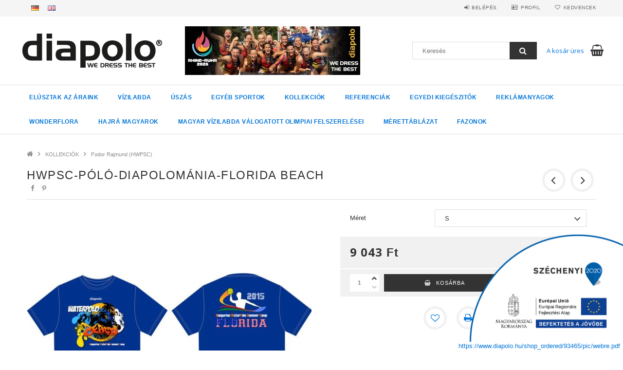

--- FILE ---
content_type: text/html; charset=UTF-8
request_url: https://www.diapolo.hu/hkm-07-d76-hwpsc-polo-diapolomania-florida-beach
body_size: 22654
content:
<!DOCTYPE html>
<html lang="hu">
<head>
<meta content="width=device-width, initial-scale=1.0" name="viewport" />
<link href="//fonts.googleapis.com/css?family=Open+Sans:300,400,600,700" rel="stylesheet" type="text/css" />
<meta charset="utf-8">
<meta name="description" content="HWPSC-póló-DiapoloMánia-Florida beach , Diapolo">
<meta name="robots" content="index, follow">
<meta http-equiv="X-UA-Compatible" content="IE=Edge">
<meta property="og:site_name" content="Diapolo" />
<meta property="og:title" content="HWPSC-póló-DiapoloMánia-Florida beach - Diapolo">
<meta property="og:description" content="HWPSC-póló-DiapoloMánia-Florida beach , Diapolo">
<meta property="og:type" content="product">
<meta property="og:url" content="https://www.diapolo.hu/hkm-07-d76-hwpsc-polo-diapolomania-florida-beach">
<meta property="og:image" content="https://www.diapolo.hu/img/93465/HKM-07-D76/HKM-07-D76.jpg">
<meta name="google-site-verification" content="mTDwhBDFktQFvwFA6qBuagBuSPLoGeYAGNs0v1lO-BU">
<meta name="theme-color" content="#548dff">
<meta name="msapplication-TileColor" content="#548dff">
<meta name="mobile-web-app-capable" content="yes">
<meta name="apple-mobile-web-app-capable" content="yes">
<meta name="MobileOptimized" content="320">
<meta name="HandheldFriendly" content="true">

<title>HWPSC-póló-DiapoloMánia-Florida beach - Diapolo</title>


<script>
var service_type="shop";
var shop_url_main="https://www.diapolo.hu";
var actual_lang="hu";
var money_len="0";
var money_thousend=" ";
var money_dec=",";
var shop_id=93465;
var unas_design_url="https:"+"/"+"/"+"www.diapolo.hu"+"/"+"!common_design"+"/"+"custom"+"/"+"diapolo.unas.hu"+"/";
var unas_design_code='0';
var unas_base_design_code='1500';
var unas_design_ver=3;
var unas_design_subver=0;
var unas_shop_url='https://www.diapolo.hu';
var responsive="yes";
var price_nullcut_disable=1;
var config_plus=new Array();
config_plus['product_tooltip']=1;
config_plus['cart_redirect']=1;
config_plus['money_type']='Ft';
config_plus['money_type_display']='Ft';
var lang_text=new Array();

var UNAS = UNAS || {};
UNAS.shop={"base_url":'https://www.diapolo.hu',"domain":'www.diapolo.hu',"username":'diapolo.unas.hu',"id":93465,"lang":'hu',"currency_type":'Ft',"currency_code":'HUF',"currency_rate":'1',"currency_length":0,"base_currency_length":0,"canonical_url":'https://www.diapolo.hu/hkm-07-d76-hwpsc-polo-diapolomania-florida-beach'};
UNAS.design={"code":'0',"page":'artdet'};
UNAS.api_auth="7871cc87408db1f279880c5db2d08a97";
UNAS.customer={"email":'',"id":0,"group_id":0,"without_registration":0};
UNAS.shop["category_id"]="508608";
UNAS.shop["sku"]="HKM-07-D76";
UNAS.shop["product_id"]="118589046";
UNAS.shop["only_private_customer_can_purchase"] = false;
 

UNAS.text = {
    "button_overlay_close": `Bezár`,
    "popup_window": `Felugró ablak`,
    "list": `lista`,
    "updating_in_progress": `frissítés folyamatban`,
    "updated": `frissítve`,
    "is_opened": `megnyitva`,
    "is_closed": `bezárva`,
    "deleted": `törölve`,
    "consent_granted": `hozzájárulás megadva`,
    "consent_rejected": `hozzájárulás elutasítva`,
    "field_is_incorrect": `mező hibás`,
    "error_title": `Hiba!`,
    "product_variants": `termék változatok`,
    "product_added_to_cart": `A termék a kosárba került`,
    "product_added_to_cart_with_qty_problem": `A termékből csak [qty_added_to_cart] [qty_unit] került kosárba`,
    "product_removed_from_cart": `A termék törölve a kosárból`,
    "reg_title_name": `Név`,
    "reg_title_company_name": `Cégnév`,
    "number_of_items_in_cart": `Kosárban lévő tételek száma`,
    "cart_is_empty": `A kosár üres`,
    "cart_updated": `A kosár frissült`
};


UNAS.text["delete_from_compare"]= `Törlés összehasonlításból`;
UNAS.text["comparison"]= `Összehasonlítás`;

UNAS.text["delete_from_favourites"]= `Törlés a kedvencek közül`;
UNAS.text["add_to_favourites"]= `Kedvencekhez`;






window.lazySizesConfig=window.lazySizesConfig || {};
window.lazySizesConfig.loadMode=1;
window.lazySizesConfig.loadHidden=false;

window.dataLayer = window.dataLayer || [];
function gtag(){dataLayer.push(arguments)};
gtag('js', new Date());
</script>

<script src="https://www.diapolo.hu/!common_packages/jquery/jquery-3.2.1.js?mod_time=1682493229"></script>
<script src="https://www.diapolo.hu/!common_packages/jquery/plugins/migrate/migrate.js?mod_time=1682493229"></script>
<script src="https://www.diapolo.hu/!common_packages/jquery/plugins/autocomplete/autocomplete.js?mod_time=1751447086"></script>
<script src="https://www.diapolo.hu/!common_packages/jquery/plugins/cookie/cookie.js?mod_time=1682493229"></script>
<script src="https://www.diapolo.hu/!common_packages/jquery/plugins/tools/tools-1.2.7.js?mod_time=1682493229"></script>
<script src="https://www.diapolo.hu/!common_packages/jquery/plugins/slider-pro/jquery.sliderPro-unas.min.js?mod_time=1682493229"></script>
<script src="https://www.diapolo.hu/!common_packages/jquery/own/shop_common/exploded/common.js?mod_time=1764831093"></script>
<script src="https://www.diapolo.hu/!common_packages/jquery/own/shop_common/exploded/common_overlay.js?mod_time=1759905183"></script>
<script src="https://www.diapolo.hu/!common_packages/jquery/own/shop_common/exploded/common_shop_popup.js?mod_time=1759905183"></script>
<script src="https://www.diapolo.hu/!common_packages/jquery/own/shop_common/exploded/common_start_checkout.js?mod_time=1752056244"></script>
<script src="https://www.diapolo.hu/!common_packages/jquery/own/shop_common/exploded/design_1500.js?mod_time=1725525526"></script>
<script src="https://www.diapolo.hu/!common_packages/jquery/own/shop_common/exploded/function_change_address_on_order_methods.js?mod_time=1752056244"></script>
<script src="https://www.diapolo.hu/!common_packages/jquery/own/shop_common/exploded/function_check_password.js?mod_time=1751447086"></script>
<script src="https://www.diapolo.hu/!common_packages/jquery/own/shop_common/exploded/function_check_zip.js?mod_time=1767692285"></script>
<script src="https://www.diapolo.hu/!common_packages/jquery/own/shop_common/exploded/function_compare.js?mod_time=1751447086"></script>
<script src="https://www.diapolo.hu/!common_packages/jquery/own/shop_common/exploded/function_customer_addresses.js?mod_time=1725525526"></script>
<script src="https://www.diapolo.hu/!common_packages/jquery/own/shop_common/exploded/function_delivery_point_select.js?mod_time=1751447086"></script>
<script src="https://www.diapolo.hu/!common_packages/jquery/own/shop_common/exploded/function_favourites.js?mod_time=1725525526"></script>
<script src="https://www.diapolo.hu/!common_packages/jquery/own/shop_common/exploded/function_infinite_scroll.js?mod_time=1759905183"></script>
<script src="https://www.diapolo.hu/!common_packages/jquery/own/shop_common/exploded/function_language_and_currency_change.js?mod_time=1751447086"></script>
<script src="https://www.diapolo.hu/!common_packages/jquery/own/shop_common/exploded/function_param_filter.js?mod_time=1764233414"></script>
<script src="https://www.diapolo.hu/!common_packages/jquery/own/shop_common/exploded/function_postsale.js?mod_time=1751447086"></script>
<script src="https://www.diapolo.hu/!common_packages/jquery/own/shop_common/exploded/function_product_print.js?mod_time=1725525526"></script>
<script src="https://www.diapolo.hu/!common_packages/jquery/own/shop_common/exploded/function_product_subscription.js?mod_time=1751447086"></script>
<script src="https://www.diapolo.hu/!common_packages/jquery/own/shop_common/exploded/function_recommend.js?mod_time=1751447086"></script>
<script src="https://www.diapolo.hu/!common_packages/jquery/own/shop_common/exploded/function_saved_cards.js?mod_time=1751447086"></script>
<script src="https://www.diapolo.hu/!common_packages/jquery/own/shop_common/exploded/function_saved_filter_delete.js?mod_time=1751447086"></script>
<script src="https://www.diapolo.hu/!common_packages/jquery/own/shop_common/exploded/function_search_smart_placeholder.js?mod_time=1751447086"></script>
<script src="https://www.diapolo.hu/!common_packages/jquery/own/shop_common/exploded/function_vote.js?mod_time=1725525526"></script>
<script src="https://www.diapolo.hu/!common_packages/jquery/own/shop_common/exploded/page_cart.js?mod_time=1767791926"></script>
<script src="https://www.diapolo.hu/!common_packages/jquery/own/shop_common/exploded/page_customer_addresses.js?mod_time=1768291152"></script>
<script src="https://www.diapolo.hu/!common_packages/jquery/own/shop_common/exploded/page_order_checkout.js?mod_time=1725525526"></script>
<script src="https://www.diapolo.hu/!common_packages/jquery/own/shop_common/exploded/page_order_details.js?mod_time=1725525526"></script>
<script src="https://www.diapolo.hu/!common_packages/jquery/own/shop_common/exploded/page_order_methods.js?mod_time=1760086915"></script>
<script src="https://www.diapolo.hu/!common_packages/jquery/own/shop_common/exploded/page_order_return.js?mod_time=1725525526"></script>
<script src="https://www.diapolo.hu/!common_packages/jquery/own/shop_common/exploded/page_order_send.js?mod_time=1725525526"></script>
<script src="https://www.diapolo.hu/!common_packages/jquery/own/shop_common/exploded/page_order_subscriptions.js?mod_time=1751447086"></script>
<script src="https://www.diapolo.hu/!common_packages/jquery/own/shop_common/exploded/page_order_verification.js?mod_time=1752056244"></script>
<script src="https://www.diapolo.hu/!common_packages/jquery/own/shop_common/exploded/page_product_details.js?mod_time=1751447086"></script>
<script src="https://www.diapolo.hu/!common_packages/jquery/own/shop_common/exploded/page_product_list.js?mod_time=1725525526"></script>
<script src="https://www.diapolo.hu/!common_packages/jquery/own/shop_common/exploded/page_product_reviews.js?mod_time=1751447086"></script>
<script src="https://www.diapolo.hu/!common_packages/jquery/own/shop_common/exploded/page_reg.js?mod_time=1759905183"></script>
<script src="https://www.diapolo.hu/!common_packages/jquery/plugins/hoverintent/hoverintent.js?mod_time=1682493229"></script>
<script src="https://www.diapolo.hu/!common_packages/jquery/own/shop_tooltip/shop_tooltip.js?mod_time=1759905183"></script>
<script src="https://www.diapolo.hu/!common_packages/jquery/plugins/responsive_menu/responsive_menu-unas.js?mod_time=1682493229"></script>
<script src="https://www.diapolo.hu/!common_packages/jquery/plugins/slick/slick.js?mod_time=1682493229"></script>
<script src="https://www.diapolo.hu/!common_packages/jquery/plugins/perfectscrollbar/perfect-scrollbar.jquery.js?mod_time=1682493229"></script>
<script src="https://www.diapolo.hu/!common_packages/jquery/plugins/photoswipe/photoswipe.min.js?mod_time=1682493229"></script>
<script src="https://www.diapolo.hu/!common_packages/jquery/plugins/photoswipe/photoswipe-ui-default.min.js?mod_time=1682493229"></script>

<link href="https://www.diapolo.hu/!common_packages/jquery/plugins/autocomplete/autocomplete.css?mod_time=1682493229" rel="stylesheet" type="text/css">
<link href="https://www.diapolo.hu/!common_packages/jquery/plugins/slider-pro/css/slider-pro.min.css?mod_time=1682493229" rel="stylesheet" type="text/css">
<link href="https://www.diapolo.hu/!common_design/base/001500/css/common.css?mod_time=1763385134" rel="stylesheet" type="text/css">
<link href="https://www.diapolo.hu/!common_design/base/001500/css/page_artdet_1.css?mod_time=1725518406" rel="stylesheet" type="text/css">
<link href="https://www.diapolo.hu/!common_design/custom/diapolo.unas.hu/css/custom.css?mod_time=1637752338" rel="stylesheet" type="text/css">
<link href="https://www.diapolo.hu/!common_design/custom/diapolo.unas.hu/element/own.css?mod_time=1573479991" rel="stylesheet" type="text/css">

<link href="https://www.diapolo.hu/hkm-07-d76-hwpsc-polo-diapolomania-florida-beach" rel="canonical">
<link href="https://www.diapolo.hu/shop_ordered/93465/design_pic/favicon.ico" rel="shortcut icon">
<script>
        gtag('consent', 'default', {
           'ad_storage': 'granted',
           'ad_user_data': 'granted',
           'ad_personalization': 'granted',
           'analytics_storage': 'granted',
           'functionality_storage': 'granted',
           'personalization_storage': 'granted',
           'security_storage': 'granted'
        });

    
        gtag('consent', 'update', {
           'ad_storage': 'granted',
           'ad_user_data': 'granted',
           'ad_personalization': 'granted',
           'analytics_storage': 'granted',
           'functionality_storage': 'granted',
           'personalization_storage': 'granted',
           'security_storage': 'granted'
        });

        </script>
    <script async src="https://www.googletagmanager.com/gtag/js?id=UA-144481382-3"></script>    <script>
    gtag('config', 'UA-144481382-3');

        </script>
        <script>
    var google_analytics=1;

                gtag('event', 'view_item', {
              "currency": "HUF",
              "value": '9043',
              "items": [
                  {
                      "item_id": "HKM-07-D76",
                      "item_name": "HWPSC-póló-DiapoloMánia-Florida beach ",
                      "item_category": "KOLLEKCIÓK/Fodor Rajmund (HWPSC)",
                      "price": '9043'
                  }
              ],
              'non_interaction': true
            });
               </script>
       <script>
        var google_ads=1;

                gtag('event','remarketing', {
            'ecomm_pagetype': 'product',
            'ecomm_prodid': ["HKM-07-D76"],
            'ecomm_totalvalue': 9043        });
            </script>
    
    <script>
    var facebook_pixel=1;
    /* <![CDATA[ */
        !function(f,b,e,v,n,t,s){if(f.fbq)return;n=f.fbq=function(){n.callMethod?
            n.callMethod.apply(n,arguments):n.queue.push(arguments)};if(!f._fbq)f._fbq=n;
            n.push=n;n.loaded=!0;n.version='2.0';n.queue=[];t=b.createElement(e);t.async=!0;
            t.src=v;s=b.getElementsByTagName(e)[0];s.parentNode.insertBefore(t,s)}(window,
                document,'script','//connect.facebook.net/en_US/fbevents.js');

        fbq('init', '1486925541447067');
                fbq('track', 'PageView', {}, {eventID:'PageView.aXRUFcmm3svnYIJQkW_vigAAJfA'});
        
        fbq('track', 'ViewContent', {
            content_name: 'HWPSC-póló-DiapoloMánia-Florida beach ',
            content_category: 'KOLLEKCIÓK > Fodor Rajmund (HWPSC)',
            content_ids: ['HKM-07-D76'],
            contents: [{'id': 'HKM-07-D76', 'quantity': '1'}],
            content_type: 'product',
            value: 9043.147,
            currency: 'HUF'
        }, {eventID:'ViewContent.aXRUFcmm3svnYIJQkW_vigAAJfA'});

        
        $(document).ready(function() {
            $(document).on("addToCart", function(event, product_array){
                facebook_event('AddToCart',{
					content_name: product_array.name,
					content_category: product_array.category,
					content_ids: [product_array.sku],
					contents: [{'id': product_array.sku, 'quantity': product_array.qty}],
					content_type: 'product',
					value: product_array.price,
					currency: 'HUF'
				}, {eventID:'AddToCart.' + product_array.event_id});
            });

            $(document).on("addToFavourites", function(event, product_array){
                facebook_event('AddToWishlist', {
                    content_ids: [product_array.sku],
                    content_type: 'product'
                }, {eventID:'AddToFavourites.' + product_array.event_id});
            });
        });

    /* ]]> */
    </script>



</head>

<body class='design_ver3' id="ud_shop_artdet">
    <div id="fb-root"></div>
    <script>
        window.fbAsyncInit = function() {
            FB.init({
                xfbml            : true,
                version          : 'v22.0'
            });
        };
    </script>
    <script async defer crossorigin="anonymous" src="https://connect.facebook.net/hu_HU/sdk.js"></script>
    <div id="image_to_cart" style="display:none; position:absolute; z-index:100000;"></div>
<div class="overlay_common overlay_warning" id="overlay_cart_add"></div>
<script>$(document).ready(function(){ overlay_init("cart_add",{"onBeforeLoad":false}); });</script>
<div id="overlay_login_outer"></div>	
	<script>
	$(document).ready(function(){
	    var login_redir_init="";

		$("#overlay_login_outer").overlay({
			onBeforeLoad: function() {
                var login_redir_temp=login_redir_init;
                if (login_redir_act!="") {
                    login_redir_temp=login_redir_act;
                    login_redir_act="";
                }

									$.ajax({
						type: "GET",
						async: true,
						url: "https://www.diapolo.hu/shop_ajax/ajax_popup_login.php",
						data: {
							shop_id:"93465",
							lang_master:"hu",
                            login_redir:login_redir_temp,
							explicit:"ok",
							get_ajax:"1"
						},
						success: function(data){
							$("#overlay_login_outer").html(data);
							if (unas_design_ver >= 5) $("#overlay_login_outer").modal('show');
							$('#overlay_login1 input[name=shop_pass_login]').keypress(function(e) {
								var code = e.keyCode ? e.keyCode : e.which;
								if(code.toString() == 13) {		
									document.form_login_overlay.submit();		
								}	
							});	
						}
					});
								},
			top: 50,
			mask: {
	color: "#000000",
	loadSpeed: 200,
	maskId: "exposeMaskOverlay",
	opacity: 0.7
},
			closeOnClick: (config_plus['overlay_close_on_click_forced'] === 1),
			onClose: function(event, overlayIndex) {
				$("#login_redir").val("");
			},
			load: false
		});
		
			});
	function overlay_login() {
		$(document).ready(function(){
			$("#overlay_login_outer").overlay().load();
		});
	}
	function overlay_login_remind() {
        if (unas_design_ver >= 5) {
            $("#overlay_remind").overlay().load();
        } else {
            $(document).ready(function () {
                $("#overlay_login_outer").overlay().close();
                setTimeout('$("#overlay_remind").overlay().load();', 250);
            });
        }
	}

    var login_redir_act="";
    function overlay_login_redir(redir) {
        login_redir_act=redir;
        $("#overlay_login_outer").overlay().load();
    }
	</script>  
	<div class="overlay_common overlay_info" id="overlay_remind"></div>
<script>$(document).ready(function(){ overlay_init("remind",[]); });</script>

	<script>
    	function overlay_login_error_remind() {
		$(document).ready(function(){
			load_login=0;
			$("#overlay_error").overlay().close();
			setTimeout('$("#overlay_remind").overlay().load();', 250);	
		});
	}
	</script>  
	<div class="overlay_common overlay_info" id="overlay_newsletter"></div>
<script>$(document).ready(function(){ overlay_init("newsletter",[]); });</script>

<script>
function overlay_newsletter() {
    $(document).ready(function(){
        $("#overlay_newsletter").overlay().load();
    });
}
</script>
<div class="overlay_common overlay_error" id="overlay_script"></div>
<script>$(document).ready(function(){ overlay_init("script",[]); });</script>
    <script>
    $(document).ready(function() {
        $.ajax({
            type: "GET",
            url: "https://www.diapolo.hu/shop_ajax/ajax_stat.php",
            data: {master_shop_id:"93465",get_ajax:"1"}
        });
    });
    </script>
    
<div id="responsive_cat_menu"><div id="responsive_cat_menu_content"><script>var responsive_menu='$(\'#responsive_cat_menu ul\').responsive_menu({ajax_type: "GET",ajax_param_str: "cat_key|aktcat",ajax_url: "https://www.diapolo.hu/shop_ajax/ajax_box_cat.php",ajax_data: "master_shop_id=93465&lang_master=hu&get_ajax=1&type=responsive_call&box_var_name=shop_cat&box_var_already=no&box_var_responsive=yes&box_var_section=content&box_var_highlight=yes&box_var_type=normal&box_var_multilevel_id=responsive_cat_menu",menu_id: "responsive_cat_menu"});'; </script><div class="responsive_menu"><div class="responsive_menu_nav"><div class="responsive_menu_navtop"><div class="responsive_menu_back "></div><div class="responsive_menu_title ">&nbsp;</div><div class="responsive_menu_close "></div></div><div class="responsive_menu_navbottom"></div></div><div class="responsive_menu_content"><ul style="display:none;"><li><div class="next_level_arrow"></div><span class="ajax_param">329366|508608</span><a href="https://www.diapolo.hu/ELUSZTAK_AZ_ARAINK" class="text_small has_child resp_clickable" onclick="return false;">ELÚSZTAK AZ ÁRAINK</a></li><li><div class="next_level_arrow"></div><span class="ajax_param">693421|508608</span><a href="https://www.diapolo.hu/sct/693421/VIZILABDA" class="text_small has_child resp_clickable" onclick="return false;">VÍZILABDA</a></li><li><div class="next_level_arrow"></div><span class="ajax_param">961626|508608</span><a href="https://www.diapolo.hu/sct/961626/USZAS" class="text_small has_child resp_clickable" onclick="return false;">ÚSZÁS</a></li><li><div class="next_level_arrow"></div><span class="ajax_param">212452|508608</span><a href="https://www.diapolo.hu/sct/212452/EGYEB-SPORTOK" class="text_small has_child resp_clickable" onclick="return false;">EGYÉB SPORTOK</a></li><li class="active_menu"><div class="next_level_arrow"></div><span class="ajax_param">619530|508608</span><a href="https://www.diapolo.hu/sct/619530/KOLLEKCIOK" class="text_small has_child resp_clickable" onclick="return false;">KOLLEKCIÓK</a></li><li><div class="next_level_arrow"></div><span class="ajax_param">132487|508608</span><a href="https://www.diapolo.hu/sct/132487/REFERENCIAK" class="text_small has_child resp_clickable" onclick="return false;">REFERENCIÁK</a></li><li><div class="next_level_arrow"></div><span class="ajax_param">610818|508608</span><a href="https://www.diapolo.hu/diapolomania" class="text_small has_child resp_clickable" onclick="return false;">EGYEDI KIEGÉSZITŐK</a></li><li><span class="ajax_param">411793|508608</span><a href="https://www.diapolo.hu/diapolomedia" class="text_small resp_clickable" onclick="return false;">REKLÁMANYAGOK</a></li><li><span class="ajax_param">982726|508608</span><a href="https://www.diapolo.hu/WONDERFLORA" class="text_small resp_clickable" onclick="return false;">WONDERFLORA</a></li><li><span class="ajax_param">293089|508608</span><a href="https://www.diapolo.hu/HAJRA-MAGYAROK" class="text_small resp_clickable" onclick="return false;">HAJRÁ MAGYAROK </a></li><li><span class="ajax_param">247371|508608</span><a href="https://www.diapolo.hu/MAGYAR-VIZILABDA-VALOGATOTT-OLIMPIAI-FELSZERELESEI" class="text_small resp_clickable" onclick="return false;">MAGYAR VÍZILABDA VÁLOGATOTT OLIMPIAI FELSZERELÉSEI</a></li><li class="responsive_menu_item_page"><span class="ajax_param">9999999745293|0</span><a href="https://www.diapolo.hu/spg/745293/Merettablazat" class="text_small responsive_menu_page resp_clickable" onclick="return false;" target="_top">Mérettáblázat</a></li><li class="responsive_menu_item_page"><span class="ajax_param">9999999996185|0</span><a href="https://www.diapolo.hu/fazonok" class="text_small responsive_menu_page resp_clickable" onclick="return false;" target="_top">Fazonok</a></li></ul></div></div></div></div>

<div id="container">
	

    <div id="header">
    	<div id="header_top">
        	<div id="header_top_wrap" class="row">
                <div id="money_lang" class="col-sm-4">                  
                    <div id="lang">


<div id="fejlec_zaszlo_html" class="js-element" data-element-name="fejlec_zaszlo">
    
        <p><a href="https://www.diapolo.eu/"><img src="https://www.diapolo.hu/shop_ordered/93465/pic/de.gif" width="16" height="11" alt="" /></a>  <a href="https://www.diapolo.eu/en/"><img src="https://www.diapolo.hu/shop_ordered/93465/pic/en.gif" width="16" height="11" alt="" /></a></p>
    
</div>
</div>
                    <div id="money"></div>
                    <div class="clear_fix"></div>
                </div>
                <div class="col-sm-2"></div>
                <div id="header_menu" class="col-sm-6">
                	<ul class="list-inline">
	                    <li class="list-inline-item login">
    
        
            
                <script>
                    function overlay_login() {
                        $(document).ready(function(){
                            $("#overlay_login_outer").overlay().load();
                        });
                    }
                </script>
                <a href="javascript:overlay_login();" class="menu_login">Belépés</a>
            

            
        

        

        

        

    
</li>
        	            <li class="list-inline-item profil"><a href="https://www.diapolo.hu/shop_order_track.php">Profil</a></li>
                        <li class="list-inline-item fav"><a href="https://www.diapolo.hu/shop_order_track.php?tab=favourites">Kedvencek</a></li>
                        <li class="list-inline-item compare"></li>
                    </ul>
                </div>
                <div class="clear_fix"></div>
        	</div>
        </div>
        
    	<div id="header_content">
        	<div id="header_content_wrap">
                <div id="logo">



    

    
        <div id="header_logo_img" class="js-element header_logo_img-container" data-element-name="header_logo">
            
                
                    <div class="header_logo_img-wrap header_logo_img-wrap-1">
                        <div class="header_logo_1_img-wrapper">
                            <a href="https://www.diapolo.hu/">
                            <picture>
                                
                                <source media="(max-width: 479.8px)" srcset="https://www.diapolo.hu/!common_design/custom/diapolo.unas.hu/element/layout_hu_header_logo-300x100_1_default.png?time=1563801721">
                                <source media="(max-width: 767.8px)" srcset="https://www.diapolo.hu/!common_design/custom/diapolo.unas.hu/element/layout_hu_header_logo-300x100_1_default.png?time=1563801721">
                                <source media="(max-width: 1023.8px)" srcset="https://www.diapolo.hu/!common_design/custom/diapolo.unas.hu/element/layout_hu_header_logo-300x100_1_default.png?time=1563801721">
                                <img width="300" height="100"
                                     src="https://www.diapolo.hu/!common_design/custom/diapolo.unas.hu/element/layout_hu_header_logo-300x100_1_default.png?time=1563801721" alt="Diapolo"
                                     
                                >
                            </picture>
                            </a>
                        </div>
                    </div>
                
                
            
        </div>
    

</div>
                <div id="header_banner">







    <script>
        $(document ).ready(function($) {
            var slider = $('#header_banner_slider-pro').sliderPro({
                init: function( event ) {
                    $('.header_banner-wrapper').addClass('init');

                    setTimeout(function() {
                        $('.sp-nav-btn').removeClass('invisible');
                    }, 1500);
                },
                width: 360,
                height: 100,
                autoHeight: true,
                responsive: true,
                
                arrows: false,
                
                buttons: false,
                
                
                
                waitForLayers: true,
                keyboardOnlyOnFocus: true,
                autoScaleLayers: true,
                centerImage: true,
                
                
                
                autoplay: true,
                autoplayDelay: 2000
                
                
            });
            
            slider.on( 'gotoSlide', function( event ) {
                $('.header_banner-wrapper').addClass('inited');
            });
            
        });
    </script>
    <div class="js-element header_banner-wrapper" data-element-name="header_banner">
        <div id="header_banner_slider-pro" class="slider-pro">
            <div class="sp-slides">
                
                <div class="sp-slide">
                    
                    <a class="sp-image-link" href="https://www.diapolo.hu/spl/864571/WASPO-HANNOVER">
                    <img width="360" height="100" class="sp-image" alt="Diapolo" src="https://www.diapolo.hu/main_pic/space.gif"
                         data-src="https://www.diapolo.hu/!common_design/custom/diapolo.unas.hu/element/layout_hu_header_banner-360x100_1_default.jpg?time=1756988374"
                         data-small="https://www.diapolo.hu/!common_design/custom/diapolo.unas.hu/element/layout_hu_header_banner-360x100_1_default.jpg?time=1756988374"
                         data-medium="https://www.diapolo.hu/!common_design/custom/diapolo.unas.hu/element/layout_hu_header_banner-360x100_1_default.jpg?time=1756988374"
                         data-large="https://www.diapolo.hu/!common_design/custom/diapolo.unas.hu/element/layout_hu_header_banner-360x100_1_default.jpg?time=1756988374"
                         
                         
                         
                         >
                    </a>
                    

                    

                    
                </div>
                
                <div class="sp-slide">
                    
                    <a class="sp-image-link" href="https://www.dsv.de/de/aktuelles/aktuelle-meldungen/wasserballerinnen-gewinnen-sensationell-gold-bei-der-universiade/?returnToListName=News_Newsroom_Teaser_2571&returnToListPage=1&returnToModule=2571">
                    <img width="360" height="100" class="sp-image" alt="Diapolo" src="https://www.diapolo.hu/main_pic/space.gif"
                         data-src="https://www.diapolo.hu/!common_design/custom/diapolo.unas.hu/element/layout_hu_header_banner-360x100_2_default.jpg?time=1756988374"
                         data-small="https://www.diapolo.hu/!common_design/custom/diapolo.unas.hu/element/layout_hu_header_banner-360x100_2_default.jpg?time=1756988374"
                         data-medium="https://www.diapolo.hu/!common_design/custom/diapolo.unas.hu/element/layout_hu_header_banner-360x100_2_default.jpg?time=1756988374"
                         data-large="https://www.diapolo.hu/!common_design/custom/diapolo.unas.hu/element/layout_hu_header_banner-360x100_2_default.jpg?time=1756988374"
                         
                         
                         
                         >
                    </a>
                    

                    

                    
                </div>
                
                <div class="sp-slide">
                    
                    
                    <img width="360" height="100" class="sp-image" alt="Diapolo" src="https://www.diapolo.hu/main_pic/space.gif"
                         data-src="https://www.diapolo.hu/!common_design/custom/diapolo.unas.hu/element/layout_hu_header_banner-360x100_3_default.jpg?time=1756988374"
                         data-small="https://www.diapolo.hu/!common_design/custom/diapolo.unas.hu/element/layout_hu_header_banner-360x100_3_default.jpg?time=1756988374"
                         data-medium="https://www.diapolo.hu/!common_design/custom/diapolo.unas.hu/element/layout_hu_header_banner-360x100_3_default.jpg?time=1756988374"
                         data-large="https://www.diapolo.hu/!common_design/custom/diapolo.unas.hu/element/layout_hu_header_banner-360x100_3_default.jpg?time=1756988374"
                         
                         
                         
                         >
                    
                    

                    

                    
                </div>
                
                <div class="sp-slide">
                    
                    
                    <img width="360" height="100" class="sp-image" alt="Diapolo" src="https://www.diapolo.hu/main_pic/space.gif"
                         data-src="https://www.diapolo.hu/!common_design/custom/diapolo.unas.hu/element/layout_hu_header_banner-360x100_4_default.jpg?time=1756988374"
                         data-small="https://www.diapolo.hu/!common_design/custom/diapolo.unas.hu/element/layout_hu_header_banner-360x100_4_default.jpg?time=1756988374"
                         data-medium="https://www.diapolo.hu/!common_design/custom/diapolo.unas.hu/element/layout_hu_header_banner-360x100_4_default.jpg?time=1756988374"
                         data-large="https://www.diapolo.hu/!common_design/custom/diapolo.unas.hu/element/layout_hu_header_banner-360x100_4_default.jpg?time=1756988374"
                         
                         
                         
                         >
                    
                    

                    

                    
                </div>
                
            </div>
        </div>
    </div>

</div>
                <div id="header_content_right">
	                <div id="search"><div id="box_search_content" class="box_content browser-is-chrome">
    <form name="form_include_search" id="form_include_search" action="https://www.diapolo.hu/shop_search.php" method="get">
        <div class="box_search_field">
            <input data-stay-visible-breakpoint="1000" name="search" id="box_search_input" type="text" pattern=".{3,100}"
                   maxlength="100" class="text_small ac_input js-search-input" title="Hosszabb kereső kifejezést írjon be!"
                   placeholder="Keresés" autocomplete="off"
                   required
            >
        </div>
        <button class="box_search_button fa fa-search" type="submit" title="Keresés"></button>
    </form>
</div>
<script>
/* CHECK SEARCH INPUT CONTENT  */
function checkForInput(element) {
    let thisEl = $(element);
    let tmpval = thisEl.val();
    thisEl.toggleClass('not-empty', tmpval.length >= 1);
    thisEl.toggleClass('search-enable', tmpval.length >= 3);
}
/* CHECK SEARCH INPUT CONTENT  */
$('#box_search_input').on('blur change keyup', function() {
    checkForInput(this);
});
</script>
<script>
    $(document).ready(function(){
        $(document).on('smartSearchInputLoseFocus', function(){
            if ($('.js-search-smart-autocomplete').length>0) {
                setTimeout(function () {
                    let height = $(window).height() - ($('.js-search-smart-autocomplete').offset().top - $(window).scrollTop()) - 20;
                    $('.search-smart-autocomplete').css('max-height', height + 'px');
                }, 300);
            }
        });
    });
</script></div>
                    <div id="cart"><div id='box_cart_content' class='box_content'>




<div id="box_cart_content_full">
    <div class='box_cart_item'>
        <a href="https://www.diapolo.hu/shop_cart.php">
    
                
    
                
                    <span class='box_cart_empty'>A kosár üres</span>
                    
                
    
        </a>
    </div>
    
    	
    
</div>


<div class="box_cart_itemlist">
    
    <div class="box_cart_itemlist_list">
        
    </div>
    
    
    <div class="box_cart_sum_row">
        
            <div class='box_cart_price_label'>Összesen:</div>
        
        
            <div class='box_cart_price'><span class='text_color_fault'>0 Ft</span></div>
        
        <div class='clear_fix'></div>
	</div>

    
    <div class='box_cart_button'><input name="Button" type="button" value="Megrendelés" onclick="location.href='https://www.diapolo.hu/shop_cart.php'"></div>
    
    
</div>



</div>


    <script>
        $("#box_cart_content_full").click(function() {
            document.location.href="https://www.diapolo.hu/shop_cart.php";
        });
		$(document).ready (function() {
			$('#cart').hoverIntent({
                over: function () {
                    $(this).find('.box_cart_itemlist').stop(true).slideDown(400, function () {
                        $('.box_cart_itemlist_list').perfectScrollbar();
                    });
                },
                out: function () {
                    $(this).find('.box_cart_itemlist').slideUp(400);
                },
                interval: 100,
                sensitivity: 6,
                timeout: 1000
            });
		});
    </script>
</div>
                </div>
                <div class="clear_fix"></div>
        	</div>
        </div>	
        
        <div id="header_bottom">
        	<div id="header_bottom_wrap">
            	<ul id="mainmenu">
                	
<li data-id="329366">
    <a href="https://www.diapolo.hu/ELUSZTAK_AZ_ARAINK">ELÚSZTAK AZ ÁRAINK</a>

    
	<div class="catmenu_lvl2_outer">
        <ul class="catmenu_lvl2 ">
        	
	
	<li data-id="660980">
    	<a href="https://www.diapolo.hu/sct/660980/NOI">NŐI</a>
		


<ul class="catmenu_lvl3"> 
	
	<li data-id="368796">
    	<a href="https://www.diapolo.hu/spl/368796/USZODRESSZEK">ÚSZÓDRESSZEK</a>
	</li>
	
	<li data-id="167957">
    	<a href="https://www.diapolo.hu/spl/167957/BIKINIK">BIKINIK</a>
	</li>
	
    

</ul>

	</li>
	
	<li data-id="718219">
    	<a href="https://www.diapolo.hu/sct/718219/FERFI">FÉRFI</a>
		


<ul class="catmenu_lvl3"> 
	
	<li data-id="509614">
    	<a href="https://www.diapolo.hu/spl/509614/BOXEREK">BOXEREK</a>
	</li>
	
    

</ul>

	</li>
	
	<li data-id="161614">
    	<a href="https://www.diapolo.hu/spl/161614/GYEREK">GYEREK</a>
		
	</li>
	

        </ul>
        
	</div>
    
</li>

<li data-id="693421">
    <a href="https://www.diapolo.hu/sct/693421/VIZILABDA">VÍZILABDA</a>

    
	<div class="catmenu_lvl2_outer">
        <ul class="catmenu_lvl2 ">
        	
	
	<li data-id="318035">
    	<a href="https://www.diapolo.hu/sct/318035/FERFI">FÉRFI</a>
		


<ul class="catmenu_lvl3"> 
	
	<li data-id="115329">
    	<a href="https://www.diapolo.hu/spl/115329/Allatok">Állatok</a>
	</li>
	
	<li data-id="415332">
    	<a href="https://www.diapolo.hu/spl/415332/Cocktail">Cocktail</a>
	</li>
	
	<li data-id="924596">
    	<a href="https://www.diapolo.hu/spl/924596/Comics">Comics</a>
	</li>
	
	<li data-id="906318">
    	<a href="https://www.diapolo.hu/spl/906318/Diapolo-Design">Diapolo Design</a>
	</li>
	
	<li data-id="312533">
    	<a href="https://www.diapolo.hu/spl/312533/Hosok">Hősök</a>
	</li>
	
    
    <li class="catmenu_more"><a href="https://www.diapolo.hu/sct/318035/FERFI">Több</a></li>
    

</ul>

	</li>
	
	<li data-id="663064">
    	<a href="https://www.diapolo.hu/sct/663064/NOI">NŐI</a>
		


<ul class="catmenu_lvl3"> 
	
	<li data-id="926336">
    	<a href="https://www.diapolo.hu/spl/926336/National-Design">National Design</a>
	</li>
	
	<li data-id="153174">
    	<a href="https://www.diapolo.hu/spl/153174/Comfort">Comfort</a>
	</li>
	
    

</ul>

	</li>
	
	<li data-id="485704">
    	<a href="https://www.diapolo.hu/sct/485704/FIU">FIÚ</a>
		


<ul class="catmenu_lvl3"> 
	
	<li data-id="870682">
    	<a href="https://www.diapolo.hu/spl/870682/Diapolo-Design">Diapolo Design</a>
	</li>
	
	<li data-id="505826">
    	<a href="https://www.diapolo.hu/spl/505826/Orszagok">Országok</a>
	</li>
	
	<li data-id="874462">
    	<a href="https://www.diapolo.hu/spl/874462/Allatok">Állatok</a>
	</li>
	
	<li data-id="749287">
    	<a href="https://www.diapolo.hu/spl/749287/vizilabdas-temak">vízilabdás témák</a>
	</li>
	
	<li data-id="560710">
    	<a href="https://www.diapolo.hu/spl/560710/Comics">Comics</a>
	</li>
	
    
    <li class="catmenu_more"><a href="https://www.diapolo.hu/sct/485704/FIU">Több</a></li>
    

</ul>

	</li>
	
	<li data-id="175463">
    	<a href="https://www.diapolo.hu/sct/175463/KIEGESZITOK">KIEGÉSZÍTŐK</a>
		


<ul class="catmenu_lvl3"> 
	
	<li data-id="632902">
    	<a href="https://www.diapolo.hu/spl/632902/Retro-sapka">Retro sapka</a>
	</li>
	
	<li data-id="571618">
    	<a href="https://www.diapolo.hu/spl/571618/Vizilabda-sapkak">Vízilabda sapkák</a>
	</li>
	
	<li data-id="366853">
    	<a href="https://www.diapolo.hu/vizilabdak">Vízilabdák</a>
	</li>
	
	<li data-id="116126">
    	<a href="https://www.diapolo.hu/spl/116126/Vizilabda-Kapuk">Vízilabda Kapuk</a>
	</li>
	
	<li data-id="996895">
    	<a href="https://www.diapolo.hu/spl/996895/Felfujhato-vizilabdapalya">Felfújható vízilabdapálya</a>
	</li>
	
    
    <li class="catmenu_more"><a href="https://www.diapolo.hu/sct/175463/KIEGESZITOK">Több</a></li>
    

</ul>

	</li>
	

        </ul>
        
	</div>
    
</li>

<li data-id="961626">
    <a href="https://www.diapolo.hu/sct/961626/USZAS">ÚSZÁS</a>

    
	<div class="catmenu_lvl2_outer">
        <ul class="catmenu_lvl2 ">
        	
	
	<li data-id="808215">
    	<a href="https://www.diapolo.hu/SHARKSKIN_2">SHARKSKIN</a>
		
	</li>
	
	<li data-id="411170">
    	<a href="https://www.diapolo.hu/sct/411170/FERFI">FÉRFI</a>
		


<ul class="catmenu_lvl3"> 
	
	<li data-id="505337">
    	<a href="https://www.diapolo.hu/sct/505337/FERFI-USZONADRAGOK">FÉRFI ÚSZÓNADRÁGOK</a>
	</li>
	
	<li data-id="387330">
    	<a href="https://www.diapolo.hu/sct/387330/FERFI-BOXEREK">FÉRFI BOXEREK</a>
	</li>
	
    

</ul>

	</li>
	
	<li data-id="710674">
    	<a href="https://www.diapolo.hu/sct/710674/NOI">NŐI</a>
		


<ul class="catmenu_lvl3"> 
	
	<li data-id="126670">
    	<a href="https://www.diapolo.hu/sct/126670/NOI-USZODRESSZEK">NŐI ÚSZÓDRESSZEK</a>
	</li>
	
	<li data-id="428005">
    	<a href="https://www.diapolo.hu/sct/428005/BIKINIK">BIKINIK</a>
	</li>
	
    

</ul>

	</li>
	
	<li data-id="758669">
    	<a href="https://www.diapolo.hu/sct/758669/GYEREK">GYEREK</a>
		


<ul class="catmenu_lvl3"> 
	
	<li data-id="209888">
    	<a href="https://www.diapolo.hu/sct/209888/FIU-USZONADRAGOK">FIÚ ÚSZÓNADRÁGOK</a>
	</li>
	
	<li data-id="137826">
    	<a href="https://www.diapolo.hu/sct/137826/FIU-BOXEREK">FIÚ BOXEREK</a>
	</li>
	
	<li data-id="462273">
    	<a href="https://www.diapolo.hu/sct/462273/LANYKA-USZODRESSZEK">LÁNYKA ÚSZÓDRESSZEK</a>
	</li>
	
	<li data-id="258952">
    	<a href="https://www.diapolo.hu/spl/258952/USZOPELENKAK">ÚSZÓPELENKÁK</a>
	</li>
	
    

</ul>

	</li>
	
	<li data-id="368397">
    	<a href="https://www.diapolo.hu/sct/368397/SZINKRONUSZAS">SZINKRONÚSZÁS</a>
		


<ul class="catmenu_lvl3"> 
	
	<li data-id="610438">
    	<a href="https://www.diapolo.hu/spl/610438/Bevasarlo-taskak">Bevásárló táskák</a>
	</li>
	
	<li data-id="995440">
    	<a href="https://www.diapolo.hu/spl/995440/Bogrek">Bögrék</a>
	</li>
	
	<li data-id="697322">
    	<a href="https://www.diapolo.hu/spl/697322/Diszparnahuzatok">Díszpárnahuzatok</a>
	</li>
	
	<li data-id="465040">
    	<a href="https://www.diapolo.hu/spl/465040/Kartyatarto">Kártyatartó</a>
	</li>
	
	<li data-id="123307">
    	<a href="https://www.diapolo.hu/spl/123307/Nyakpantok">Nyakpántok</a>
	</li>
	
    
    <li class="catmenu_more"><a href="https://www.diapolo.hu/sct/368397/SZINKRONUSZAS">Több</a></li>
    

</ul>

	</li>
	
	<li data-id="495930">
    	<a href="https://www.diapolo.hu/spl/495930/BUVAR-FELSZERELESEK">BÚVÁR FELSZERELÉSEK</a>
		
	</li>
	
	<li data-id="166308">
    	<a href="https://www.diapolo.hu/kiegeszito">KIEGÉSZÍTŐK</a>
		


<ul class="catmenu_lvl3"> 
	
	<li data-id="665585">
    	<a href="https://www.diapolo.hu/spl/665585/Gumikotelek">Gumikötelek</a>
	</li>
	
	<li data-id="334017">
    	<a href="https://www.diapolo.hu/spl/334017/Suly">Súly</a>
	</li>
	
	<li data-id="233103">
    	<a href="https://www.diapolo.hu/sct/233103/Uszosapka">Úszósapka</a>
	</li>
	
	<li data-id="749341">
    	<a href="https://www.diapolo.hu/spl/749341/Uszoszemuvegek">Úszószemüvegek</a>
	</li>
	
	<li data-id="288951">
    	<a href="https://www.diapolo.hu/spl/288951/USZODESZKAK-es-PULL-BUOY">ÚSZÓDESZKÁK és PULL BUOY</a>
	</li>
	
    
    <li class="catmenu_more"><a href="https://www.diapolo.hu/kiegeszito">Több</a></li>
    

</ul>

	</li>
	

        </ul>
        
	</div>
    
</li>

<li data-id="212452">
    <a href="https://www.diapolo.hu/sct/212452/EGYEB-SPORTOK">EGYÉB SPORTOK</a>

    
	<div class="catmenu_lvl2_outer">
        <ul class="catmenu_lvl2 ">
        	
	
	<li data-id="289289">
    	<a href="https://www.diapolo.hu/ROPLABDA">RÖPLABDA</a>
		


<ul class="catmenu_lvl3"> 
	
	<li data-id="155350">
    	<a href="https://www.diapolo.hu/FERFI">FÉRFI</a>
	</li>
	
	<li data-id="690547">
    	<a href="https://www.diapolo.hu/NOI">NŐI</a>
	</li>
	
    

</ul>

	</li>
	
	<li data-id="594789">
    	<a href="https://www.diapolo.hu/sct/594789/FITNESS-ES-FUTO-FELSZERELESEK">FITNESS ÉS FUTÓ FELSZERELÉSEK</a>
		


<ul class="catmenu_lvl3"> 
	
	<li data-id="261564">
    	<a href="https://www.diapolo.hu/sct/261564/NOI-RUHAZAT">NŐI RUHÁZAT</a>
	</li>
	
	<li data-id="712537">
    	<a href="https://www.diapolo.hu/sct/712537/FERFI-RUHAZAT">FÉRFI RUHÁZAT</a>
	</li>
	
	<li data-id="480279">
    	<a href="https://www.diapolo.hu/UNISEX-ALAOLTOZEKEK">UNISEX ALÁÖLTÖZÉKEK</a>
	</li>
	
    

</ul>

	</li>
	
	<li data-id="576662">
    	<a href="https://www.diapolo.hu/sct/576662/KAJAK-KENU">KAJAK-KENU</a>
		


<ul class="catmenu_lvl3"> 
	
	<li data-id="447296">
    	<a href="https://www.diapolo.hu/spl/447296/Ferfi">Férfi</a>
	</li>
	
	<li data-id="324798">
    	<a href="https://www.diapolo.hu/spl/324798/Noi">Női</a>
	</li>
	
    

</ul>

	</li>
	
	<li data-id="676661">
    	<a href="https://www.diapolo.hu/SZORFRUHAZAT">SZÖRFRUHÁZAT</a>
		


<ul class="catmenu_lvl3"> 
	
	<li data-id="800073">
    	<a href="https://www.diapolo.hu/FERFI-SZORFRUHAZAT">FÉRFI SZÖRFRUHÁZAT</a>
	</li>
	
	<li data-id="392675">
    	<a href="https://www.diapolo.hu/NOI-SZORFRUHAZAT">NŐI SZÖRFRUHÁZAT</a>
	</li>
	
    

</ul>

	</li>
	
	<li data-id="124718">
    	<a href="https://www.diapolo.hu/EGYEB-SPORTRUHAZAT">EGYÉB SPORTRUHÁZAT</a>
		


<ul class="catmenu_lvl3"> 
	
	<li data-id="203627">
    	<a href="https://www.diapolo.hu/KABATOK">KABÁTOK</a>
	</li>
	
	<li data-id="323677">
    	<a href="https://www.diapolo.hu/PULOVEREK">PULÓVEREK</a>
	</li>
	
	<li data-id="427850">
    	<a href="https://www.diapolo.hu/MELEGITOK">MELEGÍTŐK</a>
	</li>
	
	<li data-id="656094">
    	<a href="https://www.diapolo.hu/POLOK">PÓLÓK</a>
	</li>
	
	<li data-id="724705">
    	<a href="https://www.diapolo.hu/POLORUHAK">PÓLÓRUHÁK</a>
	</li>
	
    
    <li class="catmenu_more"><a href="https://www.diapolo.hu/EGYEB-SPORTRUHAZAT">Több</a></li>
    

</ul>

	</li>
	

        </ul>
        
	</div>
    
</li>

<li data-id="619530">
    <a href="https://www.diapolo.hu/sct/619530/KOLLEKCIOK">KOLLEKCIÓK</a>

    
	<div class="catmenu_lvl2_outer">
        <ul class="catmenu_lvl2 ">
        	
	
	<li data-id="148017">
    	<a href="https://www.diapolo.hu/sct/148017/PORCELAN-KOLLEKCIO">PORCELÁN KOLLEKCIÓ</a>
		


<ul class="catmenu_lvl3"> 
	
	<li data-id="873995">
    	<a href="https://www.diapolo.hu/spl/873995/KOLIBRI">KOLIBRI</a>
	</li>
	
	<li data-id="449721">
    	<a href="https://www.diapolo.hu/spl/449721/SAFARI">SAFARI</a>
	</li>
	
	<li data-id="471910">
    	<a href="https://www.diapolo.hu/spl/471910/PAVA">PÁVA</a>
	</li>
	
	<li data-id="946658">
    	<a href="https://www.diapolo.hu/spl/946658/TIGER">TIGER</a>
	</li>
	
    

</ul>

	</li>
	
	<li data-id="647609">
    	<a href="https://www.diapolo.hu/spl/647609/GRACE-KOLLEKCIO">GRACE KOLLEKCIÓ</a>
		
	</li>
	
	<li data-id="697589">
    	<a href="https://www.diapolo.hu/mehecske">Méhecske Kollekció</a>
		


<ul class="catmenu_lvl3"> 
	
	<li data-id="726891">
    	<a href="https://www.diapolo.hu/mehecske_polo">Férfi</a>
	</li>
	
	<li data-id="175488">
    	<a href="https://www.diapolo.hu/spl/175488/Noi">Női</a>
	</li>
	
    

</ul>

	</li>
	
	<li data-id="553344">
    	<a href="https://www.diapolo.hu/sct/553344/Nyari-Kollekcio">Nyári Kollekció</a>
		


<ul class="catmenu_lvl3"> 
	
	<li data-id="226555">
    	<a href="https://www.diapolo.hu/sct/226555/Tropic">Tropic</a>
	</li>
	
	<li data-id="853250">
    	<a href="https://www.diapolo.hu/sct/853250/Brush">Brush</a>
	</li>
	
    

</ul>

	</li>
	
	<li data-id="973262">
    	<a href="https://www.diapolo.hu/sct/973262/Floral-Gold-Kollekcio">Floral Gold Kollekció</a>
		


<ul class="catmenu_lvl3"> 
	
	<li data-id="595714">
    	<a href="https://www.diapolo.hu/spl/595714/Ajandektargyak">Ajándéktárgyak</a>
	</li>
	
	<li data-id="529497">
    	<a href="https://www.diapolo.hu/spl/529497/Mobiltelefon-Hatlapok">Mobiltelefon Hátlapok</a>
	</li>
	
	<li data-id="254919">
    	<a href="https://www.diapolo.hu/spl/254919/Polok">Pólók</a>
	</li>
	
	<li data-id="586379">
    	<a href="https://www.diapolo.hu/spl/586379/Ruha">Ruha</a>
	</li>
	
	<li data-id="456943">
    	<a href="https://www.diapolo.hu/spl/456943/Shopping-Bag">Shopping Bag</a>
	</li>
	
    
    <li class="catmenu_more"><a href="https://www.diapolo.hu/sct/973262/Floral-Gold-Kollekcio">Több</a></li>
    

</ul>

	</li>
	
	<li data-id="687428">
    	<a href="https://www.diapolo.hu/sct/687428/Balaton">Balaton</a>
		


<ul class="catmenu_lvl3"> 
	
	<li data-id="459842">
    	<a href="https://www.diapolo.hu/spl/459842/Balaton-Bikini">Balaton Bikini</a>
	</li>
	
	<li data-id="683432">
    	<a href="https://www.diapolo.hu/spl/683432/Diszparnahuzat">Díszpárnahuzat</a>
	</li>
	
	<li data-id="905109">
    	<a href="https://www.diapolo.hu/spl/905109/Kartyatartok">Kártyatartók</a>
	</li>
	
	<li data-id="620852">
    	<a href="https://www.diapolo.hu/spl/620852/Shopping-Bag">Shopping Bag</a>
	</li>
	
	<li data-id="467520">
    	<a href="https://www.diapolo.hu/spl/467520/Szemuvegtartok">Szemüvegtartók</a>
	</li>
	
    
    <li class="catmenu_more"><a href="https://www.diapolo.hu/sct/687428/Balaton">Több</a></li>
    

</ul>

	</li>
	

        </ul>
        
	</div>
    
</li>

<li data-id="132487">
    <a href="https://www.diapolo.hu/sct/132487/REFERENCIAK">REFERENCIÁK</a>

    
	<div class="catmenu_lvl2_outer">
        <ul class="catmenu_lvl2 ">
        	
	
	<li data-id="557458">
    	<a href="https://www.diapolo.hu/sct/557458/Dania">Dánia</a>
		


<ul class="catmenu_lvl3"> 
	
	<li data-id="629051">
    	<a href="https://www.diapolo.hu/spl/629051/Frem">Frem</a>
	</li>
	
    

</ul>

	</li>
	
	<li data-id="591812">
    	<a href="https://www.diapolo.hu/sct/591812/Magyarorszag">Magyarország</a>
		


<ul class="catmenu_lvl3"> 
	
	<li data-id="896117">
    	<a href="https://www.diapolo.hu/sct/896117/Magyar-vizilabda-valogatott">Magyar vízilabda válogatott</a>
	</li>
	
	<li data-id="114338">
    	<a href="https://www.diapolo.hu/spl/114338/OSC-Vizilabda">OSC Vízilabda</a>
	</li>
	
	<li data-id="985361">
    	<a href="https://www.diapolo.hu/sct/985361/EGER">EGER</a>
	</li>
	
	<li data-id="496299">
    	<a href="https://www.diapolo.hu/spl/496299/DVSE-Debrecen">DVSE Debrecen</a>
	</li>
	
	<li data-id="557716">
    	<a href="https://www.diapolo.hu/spl/557716/PVSK">PVSK</a>
	</li>
	
    
    <li class="catmenu_more"><a href="https://www.diapolo.hu/sct/591812/Magyarorszag">Több</a></li>
    

</ul>

	</li>
	
	<li data-id="363407">
    	<a href="https://www.diapolo.hu/sct/363407/Horvatorszag">Horvátország</a>
		


<ul class="catmenu_lvl3"> 
	
	<li data-id="917183">
    	<a href="https://www.diapolo.hu/spl/917183/Jug-Dubrovnik">Jug Dubrovnik</a>
	</li>
	
	<li data-id="267720">
    	<a href="https://www.diapolo.hu/spl/267720/Jug-Dubrovnik-2019">Jug Dubrovnik 2019</a>
	</li>
	
    

</ul>

	</li>
	
	<li data-id="204962">
    	<a href="https://www.diapolo.hu/sct/204962/USA">USA</a>
		


<ul class="catmenu_lvl3"> 
	
	<li data-id="309424">
    	<a href="https://www.diapolo.hu/spl/309424/Colorado-Water-Polo">Colorado Water Polo</a>
	</li>
	
    

</ul>

	</li>
	
	<li data-id="442129">
    	<a href="https://www.diapolo.hu/sct/442129/Nemetorszag">Németország</a>
		


<ul class="catmenu_lvl3"> 
	
	<li data-id="273406">
    	<a href="https://www.diapolo.hu/sct/273406/Vizilabda">Vízilabda</a>
	</li>
	
	<li data-id="490387">
    	<a href="https://www.diapolo.hu/sct/490387/Uszas">Úszás</a>
	</li>
	
	<li data-id="788720">
    	<a href="https://www.diapolo.hu/spl/788720/Nemet-vizilabda-valogatott-2014-2016">Német vízilabda válogatott (2014 - 2016)</a>
	</li>
	
    

</ul>

	</li>
	
	<li data-id="990654">
    	<a href="https://www.diapolo.hu/sct/990654/Svedorszag">Svédország</a>
		


<ul class="catmenu_lvl3"> 
	
	<li data-id="632369">
    	<a href="https://www.diapolo.hu/spl/632369/Lugi">Lugi</a>
	</li>
	
    

</ul>

	</li>
	
	<li data-id="250340">
    	<a href="https://www.diapolo.hu/sct/250340/Gorogorszag">Görögország</a>
		


<ul class="catmenu_lvl3"> 
	
	<li data-id="791473">
    	<a href="https://www.diapolo.hu/spl/791473/Gorog-vizilabda-valogatott">Görög vízilabda válogatott</a>
	</li>
	
    

</ul>

	</li>
	
	<li data-id="544118">
    	<a href="https://www.diapolo.hu/sct/544118/Franciaorszag">Franciaország</a>
		


<ul class="catmenu_lvl3"> 
	
	<li data-id="933707">
    	<a href="https://www.diapolo.hu/spl/933707/Montpellier">Montpellier</a>
	</li>
	
    

</ul>

	</li>
	
	<li data-id="828629">
    	<a href="https://www.diapolo.hu/sct/828629/Gruzia">Grúzia</a>
		


<ul class="catmenu_lvl3"> 
	
	<li data-id="935837">
    	<a href="https://www.diapolo.hu/spl/935837/Gruzia-2018">Grúzia-2018</a>
	</li>
	
	<li data-id="626687">
    	<a href="https://www.diapolo.hu/spl/626687/Gruzia-2019">Grúzia-2019</a>
	</li>
	
    

</ul>

	</li>
	
	<li data-id="733308">
    	<a href="https://www.diapolo.hu/sct/733308/Szlovakia">Szlovákia</a>
		


<ul class="catmenu_lvl3"> 
	
	<li data-id="906156">
    	<a href="https://www.diapolo.hu/spl/906156/slovakia">slovakia</a>
	</li>
	
    

</ul>

	</li>
	
	<li data-id="262270">
    	<a href="https://www.diapolo.hu/sct/262270/Mexiko">Mexikó</a>
		


<ul class="catmenu_lvl3"> 
	
	<li data-id="199383">
    	<a href="https://www.diapolo.hu/spl/199383/Mexiko-2018">Mexikó-2018</a>
	</li>
	
	<li data-id="269169">
    	<a href="https://www.diapolo.hu/spl/269169/Mexiko-2019">Mexikó-2019</a>
	</li>
	
    

</ul>

	</li>
	

        </ul>
        
	</div>
    
</li>

<li data-id="610818">
    <a href="https://www.diapolo.hu/diapolomania">EGYEDI KIEGÉSZITŐK</a>

    
	<div class="catmenu_lvl2_outer">
        <ul class="catmenu_lvl2 ">
        	
	
	<li data-id="942483">
    	<a href="https://www.diapolo.hu/sct/942483/Polok">Pólók</a>
		


<ul class="catmenu_lvl3"> 
	
	<li data-id="325883">
    	<a href="https://www.diapolo.hu/spl/325883/Ferfi-Polok">Férfi Pólók</a>
	</li>
	
	<li data-id="122264">
    	<a href="https://www.diapolo.hu/spl/122264/Noi-Polo">Női Póló</a>
	</li>
	
    

</ul>

	</li>
	
	<li data-id="131699">
    	<a href="https://www.diapolo.hu/sct/131699/Ajandektargyak">Ajándéktárgyak</a>
		


<ul class="catmenu_lvl3"> 
	
	<li data-id="424337">
    	<a href="https://www.diapolo.hu/spl/424337/Bevasarlo-taska">Bevásárló táska</a>
	</li>
	
	<li data-id="472844">
    	<a href="https://www.diapolo.hu/spl/472844/Gyermek-hatizsak">Gyermek hátizsák</a>
	</li>
	
	<li data-id="487035">
    	<a href="https://www.diapolo.hu/spl/487035/Neszeszer">Neszeszer</a>
	</li>
	
	<li data-id="309665">
    	<a href="https://www.diapolo.hu/spl/309665/Tornazsak">Tornazsák</a>
	</li>
	
	<li data-id="206621">
    	<a href="https://www.diapolo.hu/spl/206621/Diszparnahuzat">Díszpárnahuzat</a>
	</li>
	
    
    <li class="catmenu_more"><a href="https://www.diapolo.hu/sct/131699/Ajandektargyak">Több</a></li>
    

</ul>

	</li>
	

        </ul>
        
	</div>
    
</li>

<li data-id="411793">
    <a href="https://www.diapolo.hu/diapolomedia">REKLÁMANYAGOK</a>

    
</li>

<li data-id="982726">
    <a href="https://www.diapolo.hu/WONDERFLORA">WONDERFLORA</a>

    
</li>

<li data-id="293089">
    <a href="https://www.diapolo.hu/HAJRA-MAGYAROK">HAJRÁ MAGYAROK </a>

    
</li>

<li data-id="247371">
    <a href="https://www.diapolo.hu/MAGYAR-VIZILABDA-VALOGATOTT-OLIMPIAI-FELSZERELESEI">MAGYAR VÍZILABDA VÁLOGATOTT OLIMPIAI FELSZERELÉSEI</a>

    
</li>

                	<li class="menu_item_plus menu_item_1" id="menu_item_id_745293"><a href="https://www.diapolo.hu/spg/745293/Merettablazat" target="_top">Mérettáblázat</a></li><li class="menu_item_plus menu_item_2" id="menu_item_id_996185"><a href="https://www.diapolo.hu/fazonok" target="_top">Fazonok</a></li>
                </ul>
                <div class="clear_fix"></div>
                <div id="mobile_mainmenu">
                	<div class="mobile_mainmenu_icon" id="mobile_cat_icon"></div>
                    <div class="mobile_mainmenu_icon" id="mobile_filter_icon"></div>
                    <div class="mobile_mainmenu_icon" id="mobile_search_icon"></div>
                    <div class="mobile_mainmenu_icon" id="mobile_cart_icon"><div id="box_cart_content2">





<div class="box_cart_itemlist">
    
    
    <div class="box_cart_sum_row">
        
        
            <div class='box_cart_price'><span class='text_color_fault'>0 Ft</span></div>
        
        <div class='clear_fix'></div>
	</div>

    
    
</div>


	<div class='box_cart_item'>
        <a href='https://www.diapolo.hu/shop_cart.php'>
                

                
                    
                    
                        
                        0
                    
                
        </a>
    </div>
    
    	
    





    <script>
        $("#mobile_cart_icon").click(function() {
            document.location.href="https://www.diapolo.hu/shop_cart.php";
        });
		$(document).ready (function() {
			$('#cart').hoverIntent({
                over: function () {
                    $(this).find('.box_cart_itemlist').stop(true).slideDown(400, function () {
                        $('.box_cart_itemlist_list').perfectScrollbar();
                    });
                },
                out: function () {
                    $(this).find('.box_cart_itemlist').slideUp(400);
                },
                interval: 100,
                sensitivity: 6,
                timeout: 1000
            });
		});
    </script>
</div></div>
                </div>
        	</div>
        </div>
        
    </div>

    <div id="content">
        <div id="content_wrap_nobox" class="col-sm-12">    
            <div id="body">
                <div id='breadcrumb'><a href="https://www.diapolo.hu/sct/0/" class="text_small breadcrumb_item breadcrumb_main">Főkategória</a><span class='breadcrumb_sep'> &gt;</span><a href="https://www.diapolo.hu/sct/619530/KOLLEKCIOK" class="text_small breadcrumb_item">KOLLEKCIÓK</a><span class='breadcrumb_sep'> &gt;</span><a href="https://www.diapolo.hu/sct/508608/Fodor-Rajmund-HWPSC" class="text_small breadcrumb_item">Fodor Rajmund (HWPSC)</a></div>
                <div id="body_title"></div>	
                <div class="clear_fix"></div>                   
                <div id="body_container"><div id='page_content_outer'>























<script>
            var $activeProductImg = '.artdet_1_mainpic img';
        var $productImgContainer = '.artdet_1_mainpic';
        var $clickElementToInitPs = 'img';
    
        var initPhotoSwipeFromDOM = function() {
			
            var $pswp = $('.pswp')[0];
            var $psDatas = $('.photoSwipeDatas');
            var image = [];

            $psDatas.each( function() {
                var $pics     = $(this),
                        getItems = function() {
                            var items = [];
                            $pics.find('a').each(function() {
                                var $href   = $(this).attr('href'),
                                        $size   = $(this).data('size').split('x'),
                                        $width  = $size[0],
                                        $height = $size[1];

                                var item = {
                                    src : $href,
                                    w   : $width,
                                    h   : $height
                                }

                                items.push(item);
                            });
                            return items;
                        }

                var items = getItems();

                $($productImgContainer).on('click', $clickElementToInitPs, function(event) {
                    event.preventDefault();

                    var $index = $(this).index();
                    var options = {
                        index: $index,
                        history: false,
                        bgOpacity: 0.5,
                        shareEl: false,
                        showHideOpacity: false,
                        getThumbBoundsFn: function(index) {
                            var thumbnail = document.querySelectorAll($activeProductImg)[index];
                            var activeBigPicRatio = items[index].w / items[index].h;
                            var pageYScroll = window.pageYOffset || document.documentElement.scrollTop;
                            var rect = thumbnail.getBoundingClientRect();
                            var offsetY = (rect.height - (rect.height / activeBigPicRatio)) / 2;
                            return {x:rect.left, y:rect.top + pageYScroll + offsetY, w:rect.width};
                        },
                        getDoubleTapZoom: function(isMouseClick, item) {
                            if(isMouseClick) {
                                return 1;
                            } else {
                                return item.initialZoomLevel < 0.7 ? 1 : 1.5;
                            }
                        }
                    }

                    var photoSwipe = new PhotoSwipe($pswp, PhotoSwipeUI_Default, items, options);
                    photoSwipe.init();

                                    });


            });
        };
</script>

<div id='page_artdet_content' class='page_content'>

    <script>
<!--
var lang_text_warning=`Figyelem!`
var lang_text_required_fields_missing=`Kérjük töltse ki a kötelező mezők mindegyikét!`
function formsubmit_artdet() {
   cart_add("HKM__unas__07__unas__D76","",null,1)
}
$(document).ready(function(){
	select_base_price("HKM__unas__07__unas__D76",1);
	egyeb_ar1_netto['HKM__unas__07__unas__D76'][0]=0;
egyeb_ar1_brutto['HKM__unas__07__unas__D76'][0]=0;
egyeb_ar1_orig_netto['HKM__unas__07__unas__D76'][0]=0;
egyeb_ar1_orig_brutto['HKM__unas__07__unas__D76'][0]=0;
egyeb_ar1_netto['HKM__unas__07__unas__D76'][1]=0;
egyeb_ar1_brutto['HKM__unas__07__unas__D76'][1]=0;
egyeb_ar1_orig_netto['HKM__unas__07__unas__D76'][1]=0;
egyeb_ar1_orig_brutto['HKM__unas__07__unas__D76'][1]=0;
egyeb_ar1_netto['HKM__unas__07__unas__D76'][2]=0;
egyeb_ar1_brutto['HKM__unas__07__unas__D76'][2]=0;
egyeb_ar1_orig_netto['HKM__unas__07__unas__D76'][2]=0;
egyeb_ar1_orig_brutto['HKM__unas__07__unas__D76'][2]=0;
egyeb_ar1_netto['HKM__unas__07__unas__D76'][3]=0;
egyeb_ar1_brutto['HKM__unas__07__unas__D76'][3]=0;
egyeb_ar1_orig_netto['HKM__unas__07__unas__D76'][3]=0;
egyeb_ar1_orig_brutto['HKM__unas__07__unas__D76'][3]=0;
egyeb_ar1_netto['HKM__unas__07__unas__D76'][4]=0;
egyeb_ar1_brutto['HKM__unas__07__unas__D76'][4]=0;
egyeb_ar1_orig_netto['HKM__unas__07__unas__D76'][4]=0;
egyeb_ar1_orig_brutto['HKM__unas__07__unas__D76'][4]=0;
egyeb_ar1_netto['HKM__unas__07__unas__D76'][5]=0;
egyeb_ar1_brutto['HKM__unas__07__unas__D76'][5]=0;
egyeb_ar1_orig_netto['HKM__unas__07__unas__D76'][5]=0;
egyeb_ar1_orig_brutto['HKM__unas__07__unas__D76'][5]=0;

	
	$("#egyeb_list1_HKM__unas__07__unas__D76").change(function () {
		change_egyeb("HKM__unas__07__unas__D76");
	});
	$("#egyeb_list2_HKM__unas__07__unas__D76").change(function () {
		change_egyeb("HKM__unas__07__unas__D76");
	});
	$("#egyeb_list3_HKM__unas__07__unas__D76").change(function () {
		change_egyeb("HKM__unas__07__unas__D76");
	});
	change_egyeb("HKM__unas__07__unas__D76");
});
// -->
</script>


        <div class='page_artdet_content_inner'>

        <div id="page_artdet_1_head">
            <div class='page_artdet_1_name'>
            <h1>HWPSC-póló-DiapoloMánia-Florida beach 
</h1>
                                                    <div id="page_artdet_social_icon">
                                                <div class='page_artdet_social_icon_div' id='page_artdet_social_icon_facebook' onclick='window.open("https://www.facebook.com/sharer.php?u=https%3A%2F%2Fwww.diapolo.hu%2Fhkm-07-d76-hwpsc-polo-diapolomania-florida-beach")' title='Facebook'></div><div class='page_artdet_social_icon_div' id='page_artdet_social_icon_pinterest' onclick='window.open("http://www.pinterest.com/pin/create/button/?url=https%3A%2F%2Fwww.diapolo.hu%2Fhkm-07-d76-hwpsc-polo-diapolomania-florida-beach&media=https%3A%2F%2Fwww.diapolo.hu%2Fimg%2F93465%2FHKM-07-D76%2FHKM-07-D76.jpg&description=HWPSC-p%C3%B3l%C3%B3-DiapoloM%C3%A1nia-Florida+beach+")' title='Pinterest'></div><div style='width:5px; height:20px;' class='page_artdet_social_icon_div page_artdet_social_icon_space'><!-- --></div>
                        
                                                <div class="fb-like" data-href="https://www.diapolo.hu/hkm-07-d76-hwpsc-polo-diapolomania-florida-beach" data-width="95" data-layout="button_count" data-action="like" data-size="small" data-share="false" data-lazy="true"></div><style type="text/css">.fb-like.fb_iframe_widget > span { height: 21px !important; }</style>
                                                <div class="clear_fix"></div>
                    </div>
                                <div class='clear_fix'></div>
            </div>
            <div id="page_artdet_properties">
                
                
                
                                <div class='page_artdet_neighbor_prev'>
                    <a class="text_normal page_artdet_prev_icon" title="Előző termék" href="javascript:product_det_prevnext('https://www.diapolo.hu/hkm-07-d76-hwpsc-polo-diapolomania-florida-beach','?cat=508608&sku=HKM-07-D76&action=prev_js')" rel="nofollow"></a>
                </div>
                <div class='page_artdet_neighbor_next'>
                    <a class="text_normal page_artdet_next_icon" title="Következő termék" href="javascript:product_det_prevnext('https://www.diapolo.hu/hkm-07-d76-hwpsc-polo-diapolomania-florida-beach','?cat=508608&sku=HKM-07-D76&action=next_js')" rel="nofollow"></a>
                </div>
                                <div class='clear_fix'></div>
            </div>
            <div class='clear_fix'></div>
        </div>

        <form name="form_temp_artdet">

    	<div class='page_artdet_1_left'>
            <div class='page_artdet_1_pic'>
                                <div class="artdet_1_mainpic js-photoswipe--main">
                    <picture>
                                                <source width="382" height="382"
                                srcset="https://www.diapolo.hu/img/93465/HKM-07-D76/382x382,r/HKM-07-D76.jpg?time=1576854048 1x,https://www.diapolo.hu/img/93465/HKM-07-D76/764x764,r/HKM-07-D76.jpg?time=1576854048 2x"
                                media="(max-width: 412px)"
                        >
                                                <img width="585" height="585"
                             fetchpriority="high" src="https://www.diapolo.hu/img/93465/HKM-07-D76/585x585,r/HKM-07-D76.jpg?time=1576854048" id="main_image"
                             alt="HWPSC-póló-DiapoloMánia-Florida beach " title="HWPSC-póló-DiapoloMánia-Florida beach "
                                                     >
                    </picture>
                </div>
                            </div>

                                            <script>
                    $(document).ready(function() {
                        initPhotoSwipeFromDOM();
                    })
                </script>
                
                <div class="photoSwipeDatas">
                    <a aria-hidden="true" tabindex="-1" href="https://www.diapolo.hu/img/93465/HKM-07-D76/HKM-07-D76.jpg?time=1576854048]" data-size="1000x1000"></a>
                                    </div>
                    </div>
        <div class='page_artdet_1_right'>

            
            
            
            
                        <div id="page_artdet_egyebtul">
                <div class='page_artdet_egyebtul_content'>
                                        <div class="page_artdet_egyebtul select-styled-variants clearfix">
                        <label class='page_artdet_egyebtul_label'>Méret</label>
                        <span class="text_input text_select"><input type="hidden" name="egyeb_nev1" id="egyeb_nev1_HKM__unas__07__unas__D76" value="Méret" /><select name="egyeb_list1" id="egyeb_list1_HKM__unas__07__unas__D76" class="page_artdet_other_select text_normal"><option value="S" selected='selected'>S</option><option value="M">M</option><option value="L">L</option><option value="XL">XL</option><option value="2XL">2XL</option><option value="3XL">3XL</option></select></span>
                    </div>
                    
                    
                                    </div>
            </div>
                        <input type="hidden" name="egyeb_nev2" id="temp_egyeb_nev2" value="" /><input type="hidden" name="egyeb_list2" id="temp_egyeb_list2" value="" /><input type="hidden" name="egyeb_nev3" id="temp_egyeb_nev3" value="" /><input type="hidden" name="egyeb_list3" id="temp_egyeb_list3" value="" />
            <div class='clear_fix'></div>

            
                        <div id="page_artdet_price" class="with-rrp">
                                    <div class="page_artdet_price_net page_artdet_price_bigger">
                                                <span id='price_net_brutto_HKM__unas__07__unas__D76' class='price_net_brutto_HKM__unas__07__unas__D76'>9 043</span> Ft                    </div>
                
                
                
                
                
                
                            </div>
            
                        <div id="page_artdet_cart_func" class="clearfix">
                                    <div id="page_artdet_cart_input" class="page_qty_input_outer">
                        <span class="text_input">
                            <input name="db" id="db_HKM__unas__07__unas__D76" type="text" class="text_normal page_qty_input" maxlength="7"
                                   value="1" data-step="1"
                                   data-min="1" data-max="999999"
                                   aria-label="Mennyiség"
                            >
                        </span>
                                                <div class="page_artdet_qtybuttons">
                            <div class="plus"><button type='button' class='qtyplus qtyplus_common' aria-label="plusz"></button></div>
                            <div class="minus"><button type='button' class='qtyminus qtyminus_common' aria-label="minusz"></button></div>
                        </div>
                    </div>
                    <div id="page_artdet_cart_button"><a href="javascript:cart_add('HKM__unas__07__unas__D76','',null,1);"  class="text_small">Kosárba</a> </div>
                
                            </div>
            
            
            
                            <div id="page_artdet_func" class="clearfix">
                                        <div class="page_artdet_func_button artdet_addfav">
                        <span class="artdet_tooltip">Kedvencekhez</span>
                        <div class='page_artdet_func_outer page_artdet_func_favourites_outer_HKM__unas__07__unas__D76' id='page_artdet_func_favourites_outer'>
                            <a href='javascript:add_to_favourites("","HKM-07-D76","page_artdet_func_favourites","page_artdet_func_favourites_outer","118589046");' title='Kedvencekhez'
                               class='page_artdet_func_icon page_artdet_func_favourites_HKM__unas__07__unas__D76' id='page_artdet_func_favourites'
                               aria-label="Kedvencekhez"
                            >
                            </a>
                        </div>
                    </div>
                    
                    
                                        <div class="page_artdet_func_button">
                        <span class="artdet_tooltip">Nyomtat</span>
                        <div class='page_artdet_func_outer' id='page_artdet_func_print_outer'>
                            <a href='javascript:popup_print_dialog(2,0,"HKM-07-D76");' title='Nyomtat'
                               class='page_artdet_func_icon' id='page_artdet_func_print' aria-label='Nyomtat'>
                            </a>
                        </div>
                    </div>
                    
                                        <div class="page_artdet_func_button">
                        <span class="artdet_tooltip page_artdet_func_compare_text_HKM__unas__07__unas__D76"
                              data-text-add="Összehasonlítás" data-text-delete="Törlés összehasonlításból"
                        >
                            Összehasonlítás                        </span>
                        <div class='page_artdet_func_outer' id='page_artdet_func_compare_outer'>
                            <a href='javascript:popup_compare_dialog("HKM-07-D76");' title='Összehasonlítás'
                               class='page_artdet_func_compare_HKM__unas__07__unas__D76 page_artdet_func_icon'
                               id='page_artdet_func_compare'
                                                              aria-label="Összehasonlítás"
                                                           >
                            </a>
                        </div>
                    </div>
                    
                                    </div>
                <script>
					$('.page_artdet_func_outer a').attr('title','');
				</script>
            
            
        </div>

        <div class='clear_fix'></div>

        <div class='page_artdet_1_gift'>
                    </div>

        <div class='page_artdet_1_artpack'>
            		</div>

        <div class='page_artdet_1_cross'>
                    </div>

        
        </form>


        <div class='page_artdet_1_tabbed_area'>
        	<div class="page_artdet_1_tabs clearfix" id='page_artdet_tabs'>
                                <div id="tab_description" data-type="description" class="page_artdet_tab">Részletek</div>
                
                
                
                
                
                
                                <div id="tab_data" data-type="data" class="page_artdet_tab">Adatok</div>
                
                                <div id="tab_forum" data-type="forum" class="page_artdet_tab">Vélemények</div>
                
                            </div>

                        <div id="tab2_description" data-type="description" class="page_artdet_tab2">Részletek</div>
            <div id="tab_description_content" class="page_artdet_tab_content"><p>Sportigazolvány vagy Klubtagsági 1%-os kedvezményre jogosít fel a termék árából.</p></div>
            
            
            
            
            
            
                            <div id="tab2_data" data-type="data" class="page_artdet_tab2">Adatok</div>
                <div id="tab_data_content" class="page_artdet_tab_content">
                    
                    
                    
                    
                    
                                        <div id="page_artdet_cikk" class="page_artdet_dataline">
                        <div class="page_artdet_data_title">Cikkszám</div>
                        <div class="page_artdet_data_value">HKM-07-D76</div>
                    </div>
                    
                    
                    
                    
                    
                    
                                    </div>
            
            
                        <div id="tab2_forum" data-type="forum" class="page_artdet_tab2">Vélemények</div>
            <div id="tab_forum_content" class="page_artdet_tab_content with-verified-opinions">
                
                                <div class='page_artforum_element_no'>Nincsenek témák</div>
                <div class='page_artforum_more'><a href="https://www.diapolo.hu/shop_artforum.php?cikk=HKM-07-D76">További vélemények és vélemény írás</a></div>
                
                
                            </div>
            
            
            <script>
                function click_on_first_visible_tab() {
                    $(".page_artdet_tab").each(function () {
                        let page_artdet_tab = $(this);

                        if (page_artdet_tab.is(":visible")) {
                            page_artdet_tab.trigger("click");
                            return false;
                        }
                    });
                }

                var related_products_url = 'https://www.diapolo.hu/shop_ajax/ajax_related_products.php?get_ajax=1&cikk=HKM-07-D76&change_lang=hu&type=additional&artdet_version=1';
                var similar_products_url = 'https://www.diapolo.hu/shop_ajax/ajax_related_products.php?get_ajax=1&cikk=HKM-07-D76&type=similar&change_lang=hu&artdet_version=1';
                var artpack_products_url = '';
                var package_offers_products_url = '';

				$('.page_artdet_tab').first().addClass('page_artdet_tab_active');
                $('.page_artdet_tab2').first().addClass('page_artdet_tab2_active');

                $('#tab_' + $('.page_artdet_tab_active').attr('data-type') + "_content").show();

                                $("#tab_related_content").load(related_products_url, function (response) {
                    if (response !== "no") {
                        return;
                    }

                    $("#tab_related").hide();
                    $("#tab_related_content").hide();

                    if ($("#tab_related").hasClass('page_artdet_tab_active')) {
                        $("#tab_related").removeClass('page_artdet_tab_active');
                    }

                    if ($("#tab2_related").hasClass('page_artdet_tab_active')) {
                        $("#tab2_related").removeClass('page_artdet_tab_active');
                    }

                    $("#tab2_related").hide();

                    click_on_first_visible_tab();
                });

                                                    $("#tab_similar_content").load(similar_products_url, function (response) {
                    if (response !== "no") {
                        return;
                    }

                    $("#tab_similar").hide();
                    $("#tab_similar_content").hide();

                    if ($("#tab_similar").hasClass('page_artdet_tab_active')) {
                        $("#tab_similar").removeClass('page_artdet_tab_active');
                    }

                    if ($("#tab2_similar").hasClass('page_artdet_tab_active')) {
                        $("#tab2_similar").removeClass('page_artdet_tab_active');
                    }

                    $("#tab2_similar").hide();

                    click_on_first_visible_tab();
                });

                                                    $("#tab_artpack_content").load(artpack_products_url, function (response) {
                    if (response !== "no") {
                        return;
                    }

                    $("#tab_artpack").hide();
                    $("#tab_artpack_content").hide();

                    if ($("#tab_artpack").hasClass('page_artdet_tab_active')) {
                        $("#tab_artpack").removeClass('page_artdet_tab_active');
                    }

                    if ($("#tab2_artpack").hasClass('page_artdet_tab_active')) {
                        $("#tab2_artpack").removeClass('page_artdet_tab_active');
                    }

                    $("#tab2_artpack").hide();

                    click_on_first_visible_tab();
                });

                                                    $("#tab_package_offers_content").load(package_offers_products_url, function (response) {
                    if (response !== "no") {
                        return;
                    }

                    $("#tab_package_offers").hide();
                    $("#tab_package_offers_content").hide();

                    if ($("#tab_package_offers").hasClass('page_artdet_tab_active')) {
                        $("#tab_package_offers").removeClass('page_artdet_tab_active');
                    }

                    if ($("#tab2_package_offers").hasClass('page_artdet_tab_active')) {
                        $("#tab2_package_offers").removeClass('page_artdet_tab_active');
                    }

                    $("#tab2_package_offers").hide();

                    click_on_first_visible_tab();
                });

                                        function openVariantsOverlay(productNode) {
                        let productCard = $(productNode);
                        let variantOverlay = productCard.find(".js-variant-overlay");

                        variantOverlay.show();
                        productCard.addClass("is-active-variant-overlay");
                        productCard.removeClass("has-unselected-variant");
                    }

                    function closeVariantsOverlay(closeBtn) {
                        let productCard = $(closeBtn).closest(".js-package-offer-item");
                        let variantOverlay = productCard.find(".js-variant-overlay");

                        variantOverlay.hide();
                        productCard.removeClass("is-active-variant-overlay");
                        productCard.addClass("has-unselected-variant");
                    }
                                    
				/*Asztali kinézet tabok*/
				$('.page_artdet_tab').click(function() {
				    var _this=$(this);
				    var data_type = $(_this).attr('data-type');

					$('.page_artdet_tab').removeClass('page_artdet_tab_active');
                    $('.page_artdet_tab2').removeClass('page_artdet_tab2_active');

					$(_this).addClass('page_artdet_tab_active');
                    $('#tab2_'+data_type).addClass('page_artdet_tab2_active');

					$('.page_artdet_tab_content').hide();
					$('#tab_'+data_type+"_content").show();
				});

				/*Tablet, mobil kinézet tabok blokkosítva*/
				$('.page_artdet_tab2').click(function() {
                    var _this=$(this);
                    var data_type = $(_this).attr('data-type');

                    $('.page_artdet_tab').removeClass('page_artdet_tab_active');
                    $('.page_artdet_tab2').not('#tab2_'+data_type).removeClass('page_artdet_tab2_active');

					$(_this).toggleClass('page_artdet_tab2_active');
                    $('#tab_'+data_type).toggleClass('page_artdet_tab_active');

					$('.page_artdet_tab_content').not('#tab_'+data_type+"_content").slideUp();
					$('#tab_'+data_type+"_content").slideToggle(400);
					$("html, body").animate({ scrollTop: $(_this).parent().offset().top - 60 }, 400);
				});

                                $('.page_artdet_tab').first().trigger("click");
                			</script>
        </div>

            </div>
    <script>
        $(document).ready(function(){
            if (typeof initTippy == 'function'){
                initTippy();
            }
        });
    </script>
    
    
    
    <!-- Root element of PhotoSwipe. Must have class pswp. -->
    <div class="pswp" tabindex="-1" role="dialog" aria-hidden="true">
        <!-- Background of PhotoSwipe.
             It's a separate element as animating opacity is faster than rgba(). -->
        <div class="pswp__bg"></div>
        <!-- Slides wrapper with overflow:hidden. -->
        <div class="pswp__scroll-wrap">
            <!-- Container that holds slides.
                PhotoSwipe keeps only 3 of them in the DOM to save memory.
                Don't modify these 3 pswp__item elements, data is added later on. -->
            <div class="pswp__container">
                <div class="pswp__item"></div>
                <div class="pswp__item"></div>
                <div class="pswp__item"></div>
            </div>
            <!-- Default (PhotoSwipeUI_Default) interface on top of sliding area. Can be changed. -->
            <div class="pswp__ui pswp__ui--hidden">

                <div class="pswp__top-bar">
                    <!--  Controls are self-explanatory. Order can be changed. -->

                    <div class="pswp__counter"></div>
                    <button class="pswp__button pswp__button--close"></button>
                    <button class="pswp__button pswp__button--fs"></button>
                    <button class="pswp__button pswp__button--zoom"></button>
                    <div class="pswp__preloader">
                        <div class="pswp__preloader__icn">
                            <div class="pswp__preloader__cut">
                                <div class="pswp__preloader__donut"></div>
                            </div>
                        </div>
                    </div>
                </div>

                <div class="pswp__share-modal pswp__share-modal--hidden pswp__single-tap">
                    <div class="pswp__share-tooltip"></div>
                </div>
                <button class="pswp__button pswp__button--arrow--left"></button>
                <button class="pswp__button pswp__button--arrow--right"></button>

                <div class="pswp__caption">
                    <div class="pswp__caption__center"></div>
                </div>
            </div>
        </div>
    </div>

    </div><!--page_artdet_content--></div></div>
                <div id="body_bottom"><!-- --></div>	
            </div>
            <div class="clear_fix"></div>
        	<div id="content_bottom"><!-- --></div>
        </div>
	</div>
    
    <div id="newsletter">
    	<div id="newsletter_wrap" class="col-sm-12">
        	<div class="newsletter_title"></div>
            <div class="newsletter_text"></div>
	        
            <div class="clear_fix"></div>
        </div>
    </div>

    
    <div id="footer">
    	<div id="footer_inner">
        	<div class="footer_menu">



    

    
        <div id="footer_menu_1_img" class="js-element footer_menu_1_img-container" data-element-name="footer_menu_1">
            
                
                
                    <div class="footer_menu_1_html-wrap">
                        <p><strong>Vásárlói fiók</strong></p>
<ul>
<li><a href="javascript:overlay_login();">Belépés</a></li>
<li><a href="https://www.diapolo.hu/shop_reg.php">Regisztráció</a></li>
<li><a href="https://www.diapolo.hu/shop_order_track.php">Profilom</a></li>
<li><a href="https://www.diapolo.hu/shop_cart.php">Kosár</a></li>
<li><a href="https://www.diapolo.hu/shop_order_track.php?tab=favourites">Kedvenceim</a></li>
<li><a href="https://www.diapolo.hu/spg/745293/Merettablazat">MÉRETTÁBLÁZAT</a></li>
</ul>
                    </div>
                
            
        </div>
    

</div>
            <div class="footer_menu">



    

    
        <div id="footer_menu_2_img" class="js-element footer_menu_2_img-container" data-element-name="footer_menu_2">
            
                
                
                    <div class="footer_menu_2_html-wrap">
                        <p><strong>Információk</strong></p>
<ul>
<li><a href="https://www.diapolo.hu/shop_help.php?tab=terms">Általános szerződési feltételek</a></li>
<li><a href="https://www.diapolo.hu/shop_help.php?tab=privacy_policy">Adatkezelési tájékoztató</a></li>
<li><a href="https://www.diapolo.hu/shop_contact.php?tab=payment">Fizetés</a></li>
<li><a href="https://www.diapolo.hu/shop_contact.php?tab=shipping">Szállítás</a></li>
<li><a href="https://www.diapolo.hu/shop_contact.php">Elérhetőségek</a></li>
</ul>
                    </div>
                
            
        </div>
    

</div>
            <div class="footer_menu"></div>
            <div class="footer_menu footer_contact">



    

    
        <div id="footer_contact_img" class="js-element footer_contact_img-container" data-element-name="footer_contact">
            
                
                
                    <div class="footer_contact_html-wrap">
                        <p><strong>Dr. Megyesi Pharma Kft.</strong></p><ul><li><span id="footer_address" class="footer_icon"><strong>address </strong></span>1225 Budapest, Nagytétényi út 222.</li><li><span id="footer_phone" class="footer_icon"><strong>phone </strong></span>+36703406272</li><li><span id="footer_email" class="footer_icon"><strong>email </strong></span>sales<span class='em_replace'></span>diapolo.hu<script>
	$(document).ready(function(){
		$(".em_replace").html("@");
	});
</script>
<div div=""></div><div div=""></div><div div=""></div><div div=""></div><div div="">    </div></li></ul><p><a href="https://www.facebook.com/diapolo.eu/" target="_blank" rel="noopener" title="Facebook"><img src="https://www.diapolo.hu/shop_ordered/93465/pic/face-01-01.png" alt="" width="30" height="30" /></a>   <a href="https://www.instagram.com/diapolosport" target="_blank" rel="noopener" title="instagram"><img src="https://www.diapolo.hu/shop_ordered/93465/pic/instagram-01-01.png" alt="" width="30" height="30" /></a>   <a href="https://www.linkedin.com/company/diapolo-sportswear" target="_blank" rel="noopener" title="linkedin"><img src="https://www.diapolo.hu/shop_ordered/93465/pic/linkedin-01.png" width="32" height="31" alt="" /></a></p><p>&nbsp;</p><p>










<div class="map-responsive"><iframe src="https://www.google.com/maps/embed?pb=!1m18!1m12!1m3!1d2700.6813318364016!2d18.999313915866466!3d47.39865021031284!2m3!1f0!2f0!3f0!3m2!1i1024!2i768!4f13.1!3m3!1m2!1s0x4741e6fbb2367db5%3A0x4816d85d3cd0c469!2sDiapolo!5e0!3m2!1shu!2shu!4v1565336745209!5m2!1shu!2shu" width="400" height="300" frameborder="0" style="border:0" allowfullscreen></iframe></div>

                    </div>
                
            
        </div>
    

</div>
            <div class="clear_fix"></div>
        </div>	
    </div>
    
    <div id="provider">
    	<div id="provider_inner"><script>	$(document).ready(function () {			$("#provider_link_click").click(function(e) {			window.open("https://unas.hu/?utm_source=93465&utm_medium=ref&utm_campaign=shop_provider");		});	});</script><a id='provider_link_click' href='#' class='text_normal has-img' title='Webáruház készítés'><img src='https://www.diapolo.hu/!common_design/own/image/logo_unas_dark.png' width='60' height='16' srcset='https://www.diapolo.hu/!common_design/own/image/logo_unas_dark_2x.png 2x' alt='Webáruház készítés' title='Webáruház készítés' loading='lazy'></a></div>	
    </div>
    
    <div id="partners">
    	
        
    
    <a href="https://www.diapolo.hu/shop_help_det.php?type=kandh"  class="checkout__link">
    

        

        
        <img class="checkout__img" loading="lazy" title="kandh" alt="kandh"
             width="269" height="40"
             src="https://www.diapolo.hu/!common_design/own/image/logo/checkout/logo_checkout_kandh_box.png" srcset="https://www.diapolo.hu/!common_design/own/image/logo/checkout/logo_checkout_kandh_box-2x.png 2x"
             style="width:269px;max-height:40px;"
       >
        
    
    </a>
    

    </div>
    
    
</div>
<a href="#" class="back_to_top"></a>



<div id="szechenyi_logo_html" class="js-element" data-element-name="szechenyi_logo">
    
        <p><img src="https://www.diapolo.hu/shop_ordered/93465/pic/szechenyi/diapolo_szechenyi.png" width="1454" height="1005" alt="" /><a href="https://www.diapolo.hu/shop_ordered/93465/pic/webre.pdf" target="_blank" rel="noopener">https://www.diapolo.hu/shop_ordered/93465/pic/webre.pdf</a></p>
    
</div>

<script>
// cat menu opener
function responsive_cat_menu() {
	if($('#responsive_cat_menu').data('responsive_menu')!='opened') {
		$('#responsive_cat_menu').data('responsive_menu', 'opened');
		$('#responsive_cat_menu').stop().animate({ left: '+=325' }, 400, 'swing' );
		$('body').css("overflow","hidden");
	}
	else {
		$('#responsive_cat_menu').data('responsive_menu', 'closed');
		$('#responsive_cat_menu').stop().animate({ left: '-=325' }, 400, 'swing' );
		$('body').css("overflow","");
	}
}

$(document).ready(function() {
	// money
	if($("#money").html()=="") {
		$("#money").hide();
	}
	
	//lang
	if($("#lang").html()=="") {
		$("#lang").hide();
	}	
	
	//mainmenu
	var mainmenu_item_position;
	$('#mainmenu > li').hoverIntent({
		over: function () {
			mainmenu_item_position = $(this).position();
			$this = $(this);
			
			if ($this.hasClass("menu_item_haschild")) {
				$this.children('ul').css("top", ($(this).height() + mainmenu_item_position.top) + "px");
				$this.children('ul').stop(true).slideDown(300, function() {
					$(this).perfectScrollbar();
				});
			} 
			if ($this.hasClass('menu_item_plus')) {
				$this.children('ul').css('top','50px');
				$this.children('ul').stop(true).slideDown(300, function () {
					$(this).perfectScrollbar();	
				});
			}
			else {
				$this.children('div').css("top", ($(this).height() + mainmenu_item_position.top) + "px");
				$this.children('div').stop(true).slideDown(300, function () {
					$(this).perfectScrollbar();	
				});
			}
		},
		out: function () {
			if ($this.hasClass("menu_item_haschild")) {
				$this.children('ul').slideUp(300);
			} else {
				$this.children('div').slideUp(300);
			}
		},
		interval:100,
		sensitivity:6,
		timeout: 0
	});
	
	//cat menu opener
	$('#mobile_cat_icon').click( function () {
		responsive_cat_menu();
	});
	$(document).click(function(e) {
		if( e.target.id !== 'responsive_cat_menu' && !$('#responsive_cat_menu').has(e.target).length ) {
			if($('#responsive_cat_menu').css('left') == '0px') {
				$('#responsive_cat_menu').data('responsive_menu', 'closed');
				$('#responsive_cat_menu').stop().animate({ left: '-=325' }, 400, 'swing' );
				$('body').css("overflow","");
			}
		}
	});
	if($("#responsive_cat_menu").data("responsive_menu")!="done") {
		$(this).data("responsive_menu", "done");
		eval(responsive_menu);
	};

	//search opener
	$('#mobile_search_icon').click( function() {
		if ($(this).hasClass('mobile_icon_opened')) {
			$(this).removeClass('mobile_icon_opened');
			$('#search #box_search_input').blur();
			setTimeout(function() {
				$('#search').slideUp(300);
			}, 200);
			setTimeout (function() {
				$('#header_bottom').css('min-height','50px');
			}, 310);
		} else {
			$(this).addClass('mobile_icon_opened');
			$('#header_bottom').css('min-height','110px');
			$('#search').slideDown(400,function() {
				$('#search #box_search_input').focus();
			});
		}
	});
	
	//header fix
	var topheight = $('#header').height() - $('#header_bottom').height();
	$(window).on('scroll', function () {
		var scrollTop = $(window).scrollTop();
		if (scrollTop > topheight) {
			$('#header_bottom').addClass('header_fixed');
			$('#search').addClass('search_fixed');
			$('#container').css('margin-top', $('#header_bottom_wrap').height()+'px');
		}
		else {
			$('#header_bottom').removeClass('header_fixed');
			$('#search').removeClass('search_fixed');
			$('#container').css('margin-top', '0px');
		}
	});
	
	//select
	select_style();

	//back_to_top
    var offset = 220;
    var duration = 500;
    $(window).scroll(function() {
        if ($(this).scrollTop() > offset) {
            $('.back_to_top').fadeIn(duration);
        } else {
            $('.back_to_top').fadeOut(duration);
        }
    });
    $('.back_to_top').click(function(event) {
        event.preventDefault();
        $('html, body').animate({scrollTop: 0}, duration);
        return false;
    });
	
	//footer_contact
	$('.footer_contact ul li').filter(function () {
		var temp_footer_menu=$(this).clone();
		temp_footer_menu.find(".footer_icon").remove();
		temp_footer_menu.html(temp_footer_menu.html().replace(/ /g,""));
		return (temp_footer_menu.text() == "")
	}).css("display","none");
	
	//newsletter no
	if ($('#newsletter').html().indexOf("<input")==-1) $('#newsletter_wrap').html("");
	
	//touch device
	$(document).on('touchstart', function() {
		$('html').addClass('touch-device');
	});	
	
});
$(document).ajaxStop(function() {
	select_style();
});
</script>
<script>
/* <![CDATA[ */
function add_to_favourites(value,cikk,id,id_outer,master_key) {
    var temp_cikk_id=cikk.replace(/-/g,'__unas__');
    if($("#"+id).hasClass("remove_favourites")){
	    $.ajax({
	    	type: "POST",
	    	url: "https://www.diapolo.hu/shop_ajax/ajax_favourites.php",
	    	data: "get_ajax=1&action=remove&cikk="+cikk+"&shop_id=93465",
	    	success: function(result){
	    		if(result=="OK") {
                var product_array = {};
                product_array["sku"] = cikk;
                product_array["sku_id"] = temp_cikk_id;
                product_array["master_key"] = master_key;
                $(document).trigger("removeFromFavourites", product_array);                if (google_analytics==1) gtag("event", "remove_from_wishlist", { 'sku':cikk });	    		    if ($(".page_artdet_func_favourites_"+temp_cikk_id).attr("alt")!="") $(".page_artdet_func_favourites_"+temp_cikk_id).attr("alt","Kedvencekhez");
	    		    if ($(".page_artdet_func_favourites_"+temp_cikk_id).attr("title")!="") $(".page_artdet_func_favourites_"+temp_cikk_id).attr("title","Kedvencekhez");
	    		    $(".page_artdet_func_favourites_text_"+temp_cikk_id).html("Kedvencekhez");
	    		    $(".page_artdet_func_favourites_"+temp_cikk_id).removeClass("remove_favourites");
	    		    $(".page_artdet_func_favourites_outer_"+temp_cikk_id).removeClass("added");
	    		}
	    	}
    	});
    } else {
	    $.ajax({
	    	type: "POST",
	    	url: "https://www.diapolo.hu/shop_ajax/ajax_favourites.php",
	    	data: "get_ajax=1&action=add&cikk="+cikk+"&shop_id=93465",
	    	dataType: "JSON",
	    	success: function(result){
                var product_array = {};
                product_array["sku"] = cikk;
                product_array["sku_id"] = temp_cikk_id;
                product_array["master_key"] = master_key;
                product_array["event_id"] = result.event_id;
                $(document).trigger("addToFavourites", product_array);	    		if(result.success) {
	    		    if ($(".page_artdet_func_favourites_"+temp_cikk_id).attr("alt")!="") $(".page_artdet_func_favourites_"+temp_cikk_id).attr("alt","Törlés a kedvencek közül");
	    		    if ($(".page_artdet_func_favourites_"+temp_cikk_id).attr("title")!="") $(".page_artdet_func_favourites_"+temp_cikk_id).attr("title","Törlés a kedvencek közül");
	    		    $(".page_artdet_func_favourites_text_"+temp_cikk_id).html("Törlés a kedvencek közül");
	    		    $(".page_artdet_func_favourites_"+temp_cikk_id).addClass("remove_favourites");
	    		    $(".page_artdet_func_favourites_outer_"+temp_cikk_id).addClass("added");
	    		}
	    	}
    	});
     }
  }
        function input_checkbox_alter() {
            $(".text_input_checkbox:not(.text_input_checkbox_alter)").each(function() {
                $(this).addClass("text_input_checkbox_alter");
                if ($(this).find("input").prop("checked")==true) {
                    $(this).addClass("text_input_checkbox_checked");
                    $(this).attr("rel_checked",1);
                } else {
                    $(this).addClass("text_input_checkbox_unchecked");
                    $(this).attr("rel_checked",0);
                }
            });
        }

        function input_checkbox_alter_reload(obj) {
            if (obj.find("input").prop("disabled")!=true) {
                if (obj.attr("rel_checked")==1) {
                    obj.removeClass("text_input_checkbox_checked");
                    obj.addClass("text_input_checkbox_unchecked");
                    obj.attr("rel_checked",0);
                    obj.find("input").prop("checked",false);
                } else {
                    obj.removeClass("text_input_checkbox_unchecked");
                    obj.addClass("text_input_checkbox_checked");
                    obj.attr("rel_checked",1);
                    obj.find("input").prop("checked",true);
                }
            }
        }

        $(document).ready(function() {
            input_checkbox_alter();

            $(document).on("click",".text_input_checkbox",function () {
                if ($(this).find("input").prop("disabled")!=true) {
                    if ($(this).attr("rel_checked")==1) {
                        $(this).removeClass("text_input_checkbox_checked");
                        $(this).addClass("text_input_checkbox_unchecked");
                        $(this).attr("rel_checked",0);
                        $(this).find("input").prop("checked",false);
                        eval($(this).find("input").attr("onclick"));
                    } else {
                        $(this).removeClass("text_input_checkbox_unchecked");
                        $(this).addClass("text_input_checkbox_checked");
                        $(this).attr("rel_checked",1);
                        $(this).find("input").prop("checked",true);
                        eval($(this).find("input").attr("onclick"));
                    }
                }
            });
        });
            function input_radio_alter() {
            $(".text_input_radio:not(.text_input_radio_alter)").each(function() {
                $(this).addClass("text_input_radio_alter");
                if ($(this).find("input").prop("checked") == true) {
                    $(this).addClass("text_input_radio_checked");
                    $(this).attr("rel_checked", 1);
                } else {
                    $(this).addClass("text_input_radio_unchecked");
                    $(this).attr("rel_checked", 0);
                }
            });
        }

        $(document).ready(function() {
            input_radio_alter();

            $(document).on("click",".text_input_radio",function () {
                if ($(this).find("input").prop("disabled")!=true) {
                    $(this).find("input").prop("checked", true);
                    eval($(this).find("input").attr("onclick"));

                    $(".text_input_radio").each(function () {
                        if ($(this).find("input").prop("checked") == true) {
                            $(this).addClass("text_input_radio_checked");
                            $(this).removeClass("text_input_radio_unchecked");
                            $(this).attr("rel_checked", 1);
                        } else {
                            $(this).removeClass("text_input_radio_checked");
                            $(this).addClass("text_input_radio_unchecked");
                            $(this).attr("rel_checked", 0);
                        }
                    });
                }
            });
        });
    var get_ajax=1;

    function calc_search_input_position(search_inputs) {
        let search_input = $(search_inputs).filter(':visible').first();
        if (search_input.length) {
            const offset = search_input.offset();
            const width = search_input.outerWidth(true);
            const height = search_input.outerHeight(true);
            const left = offset.left;
            const top = offset.top - $(window).scrollTop();

            document.documentElement.style.setProperty("--search-input-left-distance", `${left}px`);
            document.documentElement.style.setProperty("--search-input-right-distance", `${left + width}px`);
            document.documentElement.style.setProperty("--search-input-bottom-distance", `${top + height}px`);
            document.documentElement.style.setProperty("--search-input-height", `${height}px`);
        }
    }

    var autocomplete_width;
    var small_search_box;
    var result_class;

    function change_box_search(plus_id) {
        result_class = 'ac_results'+plus_id;
        $("."+result_class).css("display","none");
        autocomplete_width = $("#box_search_content" + plus_id + " #box_search_input" + plus_id).outerWidth(true);
        small_search_box = '';

                if (autocomplete_width < 160) autocomplete_width = 160;
        if (autocomplete_width < 280) {
            small_search_box = ' small_search_box';
            $("."+result_class).addClass("small_search_box");
        } else {
            $("."+result_class).removeClass("small_search_box");
        }
        
        const search_input = $("#box_search_input"+plus_id);
                search_input.autocomplete().setOptions({ width: autocomplete_width, resultsClass: result_class, resultsClassPlus: small_search_box });
    }

    function init_box_search(plus_id) {
        const search_input = $("#box_search_input"+plus_id);

        
                const throttledSearchInputPositionCalc  = throttleWithTrailing(calc_search_input_position);
        function onScroll() {
            throttledSearchInputPositionCalc(search_input);
        }
        search_input.on("focus blur",function (e){
            if (e.type == 'focus') {
                window.addEventListener('scroll', onScroll, { passive: true });
            } else {
                window.removeEventListener('scroll', onScroll);
            }
        });
        
        change_box_search(plus_id);
        $(window).resize(function(){
            change_box_search(plus_id);
        });

        search_input.autocomplete("https://www.diapolo.hu/shop_ajax/ajax_box_search.php", {
            width: autocomplete_width,
            resultsClass: result_class,
            resultsClassPlus: small_search_box,
            minChars: 3,
            max: 10,
            extraParams: {
                'shop_id':'93465',
                'lang_master':'hu',
                'get_ajax':'1',
                'search': function() {
                    return search_input.val();
                }
            },
            onSelect: function() {
                var temp_search = search_input.val();

                if (temp_search.indexOf("unas_category_link") >= 0){
                    search_input.val("");
                    temp_search = temp_search.replace('unas_category_link¤','');
                    window.location.href = temp_search;
                } else {
                                        $("#form_include_search"+plus_id).submit();
                }
            },
            selectFirst: false,
                });
    }
    $(document).ready(function() {init_box_search("");});    function popup_compare_dialog(cikk) {
                if (cikk!="" && ($("#page_artlist_"+cikk.replace(/-/g,'__unas__')+" .page_art_func_compare").hasClass("page_art_func_compare_checked") || $(".page_artlist_sku_"+cikk.replace(/-/g,'__unas__')+" .page_art_func_compare").hasClass("page_art_func_compare_checked") || $(".page_artdet_func_compare_"+cikk.replace(/-/g,'__unas__')).hasClass("page_artdet_func_compare_checked"))) {
            compare_box_refresh(cikk,"delete");
        } else {
            if (cikk!="") compare_checkbox(cikk,"add")
                                    $.shop_popup("open",{
                ajax_url:"https://www.diapolo.hu/shop_compare.php",
                ajax_data:"cikk="+cikk+"&change_lang=hu&get_ajax=1",
                width: "content",
                height: "content",
                offsetHeight: 32,
                modal:0.6,
                contentId:"page_compare_table",
                popupId:"compare",
                class:"shop_popup_compare shop_popup_artdet",
                overflow: "auto"
            });

            if (google_analytics==1) gtag("event", "show_compare", { });

                    }
            }
    
$(document).ready(function(){
    setTimeout(function() {

        
    }, 300);

});

/* ]]> */
</script>


<script type="application/ld+json">{"@context":"https:\/\/schema.org\/","@type":"Product","url":"https:\/\/www.diapolo.hu\/hkm-07-d76-hwpsc-polo-diapolomania-florida-beach","offers":{"@type":"Offer","category":"KOLLEKCI\u00d3K > Fodor Rajmund (HWPSC)","url":"https:\/\/www.diapolo.hu\/hkm-07-d76-hwpsc-polo-diapolomania-florida-beach","itemCondition":"https:\/\/schema.org\/NewCondition","priceCurrency":"HUF","price":"9043","priceValidUntil":"2027-01-24"},"image":["https:\/\/www.diapolo.hu\/img\/93465\/HKM-07-D76\/HKM-07-D76.jpg?time=1576854048"],"sku":"HKM-07-D76","productId":"HKM-07-D76","description":"Sportigazolv\u00e1ny vagy Klubtags\u00e1gi 1%-os kedvezm\u00e9nyre jogos\u00edt fel a term\u00e9k \u00e1r\u00e1b\u00f3l.","review":null,"name":"HWPSC-p\u00f3l\u00f3-DiapoloM\u00e1nia-Florida beach "}</script>

<script type="application/ld+json">{"@context":"https:\/\/schema.org\/","@type":"BreadcrumbList","itemListElement":[{"@type":"ListItem","position":1,"name":"KOLLEKCI\u00d3K","item":"https:\/\/www.diapolo.hu\/sct\/619530\/KOLLEKCIOK"},{"@type":"ListItem","position":2,"name":"Fodor Rajmund (HWPSC)","item":"https:\/\/www.diapolo.hu\/sct\/508608\/Fodor-Rajmund-HWPSC"}]}</script>

<script type="application/ld+json">{"@context":"https:\/\/schema.org\/","@type":"WebSite","url":"https:\/\/www.diapolo.hu\/","name":"Diapolo","potentialAction":{"@type":"SearchAction","target":"https:\/\/www.diapolo.hu\/shop_search.php?search={search_term}","query-input":"required name=search_term"}}</script>

</body>


</html>